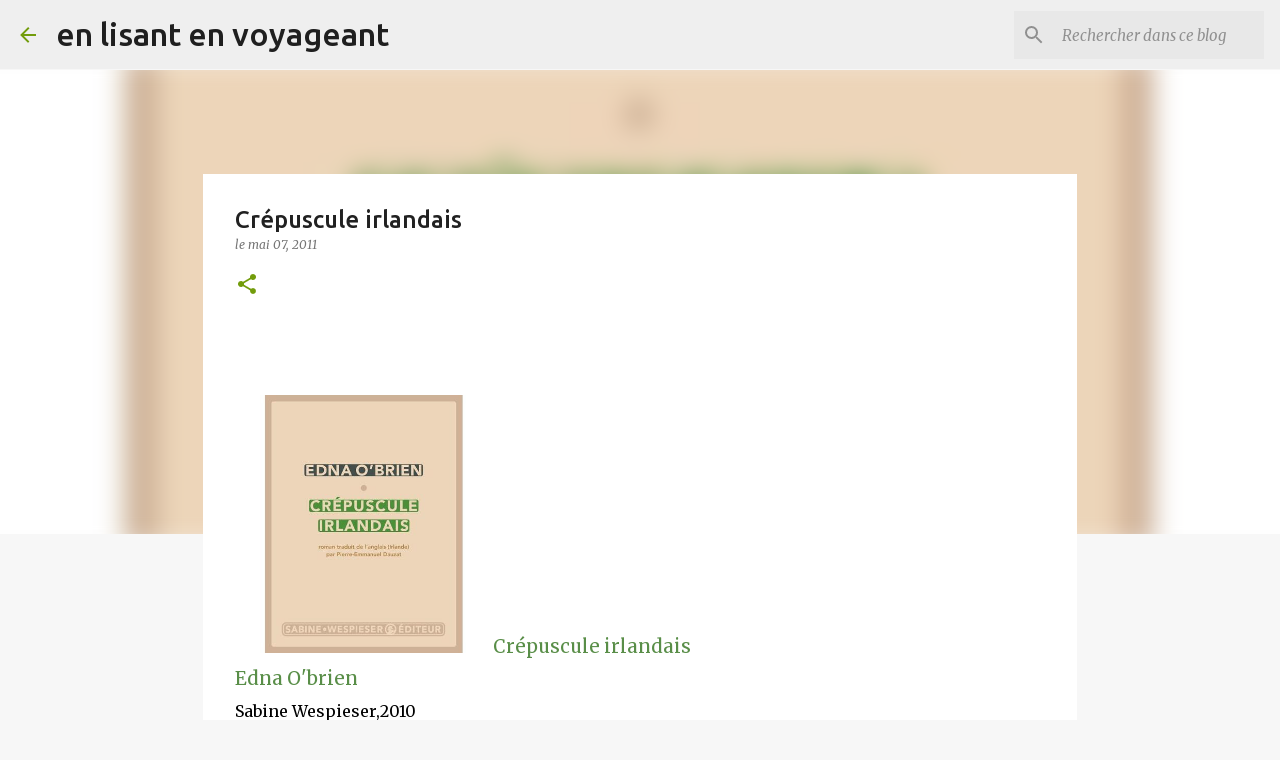

--- FILE ---
content_type: text/html; charset=UTF-8
request_url: https://enlisantenvoyageant.blogspot.com/2011/05/crepuscule-irlandais.html
body_size: 25873
content:
<!DOCTYPE html>
<html dir='ltr' lang='fr'>
<head>
<meta content='width=device-width, initial-scale=1' name='viewport'/>
<title>Crépuscule irlandais</title>
<meta content='text/html; charset=UTF-8' http-equiv='Content-Type'/>
<!-- Chrome, Firefox OS and Opera -->
<meta content='#f7f7f7' name='theme-color'/>
<!-- Windows Phone -->
<meta content='#f7f7f7' name='msapplication-navbutton-color'/>
<meta content='blogger' name='generator'/>
<link href='https://enlisantenvoyageant.blogspot.com/favicon.ico' rel='icon' type='image/x-icon'/>
<link href='https://enlisantenvoyageant.blogspot.com/2011/05/crepuscule-irlandais.html' rel='canonical'/>
<link rel="alternate" type="application/atom+xml" title="en lisant en voyageant - Atom" href="https://enlisantenvoyageant.blogspot.com/feeds/posts/default" />
<link rel="alternate" type="application/rss+xml" title="en lisant en voyageant - RSS" href="https://enlisantenvoyageant.blogspot.com/feeds/posts/default?alt=rss" />
<link rel="service.post" type="application/atom+xml" title="en lisant en voyageant - Atom" href="https://www.blogger.com/feeds/4218589236768376752/posts/default" />

<link rel="alternate" type="application/atom+xml" title="en lisant en voyageant - Atom" href="https://enlisantenvoyageant.blogspot.com/feeds/9156746332567829539/comments/default" />
<!--Can't find substitution for tag [blog.ieCssRetrofitLinks]-->
<link href='http://ecx.images-amazon.com/images/I/41WwbXXpwrL._SS500_.jpg' rel='image_src'/>
<meta content='https://enlisantenvoyageant.blogspot.com/2011/05/crepuscule-irlandais.html' property='og:url'/>
<meta content='Crépuscule irlandais' property='og:title'/>
<meta content='                                  Crépuscule irlandais             Edna O&#39;brien             Sabine Wespieser,2010                           ...' property='og:description'/>
<meta content='https://lh3.googleusercontent.com/blogger_img_proxy/AEn0k_ttTjAT-Lq68Ti9hcCRxwCf44VONIxRCIteRYIK4wiCe7doswZR-lqYCjdqNJnDWhdycgZx4mdFdTcrsH4keC3wDTl-ET2aOrxHzBMKPr3vs0UIBLlzMzUh6EQ3JXm35mU=w1200-h630-p-k-no-nu' property='og:image'/>
<style type='text/css'>@font-face{font-family:'Merriweather';font-style:italic;font-weight:300;font-stretch:100%;font-display:swap;src:url(//fonts.gstatic.com/s/merriweather/v33/u-4c0qyriQwlOrhSvowK_l5-eTxCVx0ZbwLvKH2Gk9hLmp0v5yA-xXPqCzLvF-adrHOg7iDTFw.woff2)format('woff2');unicode-range:U+0460-052F,U+1C80-1C8A,U+20B4,U+2DE0-2DFF,U+A640-A69F,U+FE2E-FE2F;}@font-face{font-family:'Merriweather';font-style:italic;font-weight:300;font-stretch:100%;font-display:swap;src:url(//fonts.gstatic.com/s/merriweather/v33/u-4c0qyriQwlOrhSvowK_l5-eTxCVx0ZbwLvKH2Gk9hLmp0v5yA-xXPqCzLvF--drHOg7iDTFw.woff2)format('woff2');unicode-range:U+0301,U+0400-045F,U+0490-0491,U+04B0-04B1,U+2116;}@font-face{font-family:'Merriweather';font-style:italic;font-weight:300;font-stretch:100%;font-display:swap;src:url(//fonts.gstatic.com/s/merriweather/v33/u-4c0qyriQwlOrhSvowK_l5-eTxCVx0ZbwLvKH2Gk9hLmp0v5yA-xXPqCzLvF-SdrHOg7iDTFw.woff2)format('woff2');unicode-range:U+0102-0103,U+0110-0111,U+0128-0129,U+0168-0169,U+01A0-01A1,U+01AF-01B0,U+0300-0301,U+0303-0304,U+0308-0309,U+0323,U+0329,U+1EA0-1EF9,U+20AB;}@font-face{font-family:'Merriweather';font-style:italic;font-weight:300;font-stretch:100%;font-display:swap;src:url(//fonts.gstatic.com/s/merriweather/v33/u-4c0qyriQwlOrhSvowK_l5-eTxCVx0ZbwLvKH2Gk9hLmp0v5yA-xXPqCzLvF-WdrHOg7iDTFw.woff2)format('woff2');unicode-range:U+0100-02BA,U+02BD-02C5,U+02C7-02CC,U+02CE-02D7,U+02DD-02FF,U+0304,U+0308,U+0329,U+1D00-1DBF,U+1E00-1E9F,U+1EF2-1EFF,U+2020,U+20A0-20AB,U+20AD-20C0,U+2113,U+2C60-2C7F,U+A720-A7FF;}@font-face{font-family:'Merriweather';font-style:italic;font-weight:300;font-stretch:100%;font-display:swap;src:url(//fonts.gstatic.com/s/merriweather/v33/u-4c0qyriQwlOrhSvowK_l5-eTxCVx0ZbwLvKH2Gk9hLmp0v5yA-xXPqCzLvF-udrHOg7iA.woff2)format('woff2');unicode-range:U+0000-00FF,U+0131,U+0152-0153,U+02BB-02BC,U+02C6,U+02DA,U+02DC,U+0304,U+0308,U+0329,U+2000-206F,U+20AC,U+2122,U+2191,U+2193,U+2212,U+2215,U+FEFF,U+FFFD;}@font-face{font-family:'Merriweather';font-style:italic;font-weight:400;font-stretch:100%;font-display:swap;src:url(//fonts.gstatic.com/s/merriweather/v33/u-4c0qyriQwlOrhSvowK_l5-eTxCVx0ZbwLvKH2Gk9hLmp0v5yA-xXPqCzLvF-adrHOg7iDTFw.woff2)format('woff2');unicode-range:U+0460-052F,U+1C80-1C8A,U+20B4,U+2DE0-2DFF,U+A640-A69F,U+FE2E-FE2F;}@font-face{font-family:'Merriweather';font-style:italic;font-weight:400;font-stretch:100%;font-display:swap;src:url(//fonts.gstatic.com/s/merriweather/v33/u-4c0qyriQwlOrhSvowK_l5-eTxCVx0ZbwLvKH2Gk9hLmp0v5yA-xXPqCzLvF--drHOg7iDTFw.woff2)format('woff2');unicode-range:U+0301,U+0400-045F,U+0490-0491,U+04B0-04B1,U+2116;}@font-face{font-family:'Merriweather';font-style:italic;font-weight:400;font-stretch:100%;font-display:swap;src:url(//fonts.gstatic.com/s/merriweather/v33/u-4c0qyriQwlOrhSvowK_l5-eTxCVx0ZbwLvKH2Gk9hLmp0v5yA-xXPqCzLvF-SdrHOg7iDTFw.woff2)format('woff2');unicode-range:U+0102-0103,U+0110-0111,U+0128-0129,U+0168-0169,U+01A0-01A1,U+01AF-01B0,U+0300-0301,U+0303-0304,U+0308-0309,U+0323,U+0329,U+1EA0-1EF9,U+20AB;}@font-face{font-family:'Merriweather';font-style:italic;font-weight:400;font-stretch:100%;font-display:swap;src:url(//fonts.gstatic.com/s/merriweather/v33/u-4c0qyriQwlOrhSvowK_l5-eTxCVx0ZbwLvKH2Gk9hLmp0v5yA-xXPqCzLvF-WdrHOg7iDTFw.woff2)format('woff2');unicode-range:U+0100-02BA,U+02BD-02C5,U+02C7-02CC,U+02CE-02D7,U+02DD-02FF,U+0304,U+0308,U+0329,U+1D00-1DBF,U+1E00-1E9F,U+1EF2-1EFF,U+2020,U+20A0-20AB,U+20AD-20C0,U+2113,U+2C60-2C7F,U+A720-A7FF;}@font-face{font-family:'Merriweather';font-style:italic;font-weight:400;font-stretch:100%;font-display:swap;src:url(//fonts.gstatic.com/s/merriweather/v33/u-4c0qyriQwlOrhSvowK_l5-eTxCVx0ZbwLvKH2Gk9hLmp0v5yA-xXPqCzLvF-udrHOg7iA.woff2)format('woff2');unicode-range:U+0000-00FF,U+0131,U+0152-0153,U+02BB-02BC,U+02C6,U+02DA,U+02DC,U+0304,U+0308,U+0329,U+2000-206F,U+20AC,U+2122,U+2191,U+2193,U+2212,U+2215,U+FEFF,U+FFFD;}@font-face{font-family:'Merriweather';font-style:normal;font-weight:400;font-stretch:100%;font-display:swap;src:url(//fonts.gstatic.com/s/merriweather/v33/u-4D0qyriQwlOrhSvowK_l5UcA6zuSYEqOzpPe3HOZJ5eX1WtLaQwmYiScCmDxhtNOKl8yDr3icaGV31CPDaYKfFQn0.woff2)format('woff2');unicode-range:U+0460-052F,U+1C80-1C8A,U+20B4,U+2DE0-2DFF,U+A640-A69F,U+FE2E-FE2F;}@font-face{font-family:'Merriweather';font-style:normal;font-weight:400;font-stretch:100%;font-display:swap;src:url(//fonts.gstatic.com/s/merriweather/v33/u-4D0qyriQwlOrhSvowK_l5UcA6zuSYEqOzpPe3HOZJ5eX1WtLaQwmYiScCmDxhtNOKl8yDr3icaEF31CPDaYKfFQn0.woff2)format('woff2');unicode-range:U+0301,U+0400-045F,U+0490-0491,U+04B0-04B1,U+2116;}@font-face{font-family:'Merriweather';font-style:normal;font-weight:400;font-stretch:100%;font-display:swap;src:url(//fonts.gstatic.com/s/merriweather/v33/u-4D0qyriQwlOrhSvowK_l5UcA6zuSYEqOzpPe3HOZJ5eX1WtLaQwmYiScCmDxhtNOKl8yDr3icaG131CPDaYKfFQn0.woff2)format('woff2');unicode-range:U+0102-0103,U+0110-0111,U+0128-0129,U+0168-0169,U+01A0-01A1,U+01AF-01B0,U+0300-0301,U+0303-0304,U+0308-0309,U+0323,U+0329,U+1EA0-1EF9,U+20AB;}@font-face{font-family:'Merriweather';font-style:normal;font-weight:400;font-stretch:100%;font-display:swap;src:url(//fonts.gstatic.com/s/merriweather/v33/u-4D0qyriQwlOrhSvowK_l5UcA6zuSYEqOzpPe3HOZJ5eX1WtLaQwmYiScCmDxhtNOKl8yDr3icaGl31CPDaYKfFQn0.woff2)format('woff2');unicode-range:U+0100-02BA,U+02BD-02C5,U+02C7-02CC,U+02CE-02D7,U+02DD-02FF,U+0304,U+0308,U+0329,U+1D00-1DBF,U+1E00-1E9F,U+1EF2-1EFF,U+2020,U+20A0-20AB,U+20AD-20C0,U+2113,U+2C60-2C7F,U+A720-A7FF;}@font-face{font-family:'Merriweather';font-style:normal;font-weight:400;font-stretch:100%;font-display:swap;src:url(//fonts.gstatic.com/s/merriweather/v33/u-4D0qyriQwlOrhSvowK_l5UcA6zuSYEqOzpPe3HOZJ5eX1WtLaQwmYiScCmDxhtNOKl8yDr3icaFF31CPDaYKfF.woff2)format('woff2');unicode-range:U+0000-00FF,U+0131,U+0152-0153,U+02BB-02BC,U+02C6,U+02DA,U+02DC,U+0304,U+0308,U+0329,U+2000-206F,U+20AC,U+2122,U+2191,U+2193,U+2212,U+2215,U+FEFF,U+FFFD;}@font-face{font-family:'Ubuntu';font-style:normal;font-weight:400;font-display:swap;src:url(//fonts.gstatic.com/s/ubuntu/v21/4iCs6KVjbNBYlgoKcg72nU6AF7xm.woff2)format('woff2');unicode-range:U+0460-052F,U+1C80-1C8A,U+20B4,U+2DE0-2DFF,U+A640-A69F,U+FE2E-FE2F;}@font-face{font-family:'Ubuntu';font-style:normal;font-weight:400;font-display:swap;src:url(//fonts.gstatic.com/s/ubuntu/v21/4iCs6KVjbNBYlgoKew72nU6AF7xm.woff2)format('woff2');unicode-range:U+0301,U+0400-045F,U+0490-0491,U+04B0-04B1,U+2116;}@font-face{font-family:'Ubuntu';font-style:normal;font-weight:400;font-display:swap;src:url(//fonts.gstatic.com/s/ubuntu/v21/4iCs6KVjbNBYlgoKcw72nU6AF7xm.woff2)format('woff2');unicode-range:U+1F00-1FFF;}@font-face{font-family:'Ubuntu';font-style:normal;font-weight:400;font-display:swap;src:url(//fonts.gstatic.com/s/ubuntu/v21/4iCs6KVjbNBYlgoKfA72nU6AF7xm.woff2)format('woff2');unicode-range:U+0370-0377,U+037A-037F,U+0384-038A,U+038C,U+038E-03A1,U+03A3-03FF;}@font-face{font-family:'Ubuntu';font-style:normal;font-weight:400;font-display:swap;src:url(//fonts.gstatic.com/s/ubuntu/v21/4iCs6KVjbNBYlgoKcQ72nU6AF7xm.woff2)format('woff2');unicode-range:U+0100-02BA,U+02BD-02C5,U+02C7-02CC,U+02CE-02D7,U+02DD-02FF,U+0304,U+0308,U+0329,U+1D00-1DBF,U+1E00-1E9F,U+1EF2-1EFF,U+2020,U+20A0-20AB,U+20AD-20C0,U+2113,U+2C60-2C7F,U+A720-A7FF;}@font-face{font-family:'Ubuntu';font-style:normal;font-weight:400;font-display:swap;src:url(//fonts.gstatic.com/s/ubuntu/v21/4iCs6KVjbNBYlgoKfw72nU6AFw.woff2)format('woff2');unicode-range:U+0000-00FF,U+0131,U+0152-0153,U+02BB-02BC,U+02C6,U+02DA,U+02DC,U+0304,U+0308,U+0329,U+2000-206F,U+20AC,U+2122,U+2191,U+2193,U+2212,U+2215,U+FEFF,U+FFFD;}@font-face{font-family:'Ubuntu';font-style:normal;font-weight:500;font-display:swap;src:url(//fonts.gstatic.com/s/ubuntu/v21/4iCv6KVjbNBYlgoCjC3jvWyNPYZvg7UI.woff2)format('woff2');unicode-range:U+0460-052F,U+1C80-1C8A,U+20B4,U+2DE0-2DFF,U+A640-A69F,U+FE2E-FE2F;}@font-face{font-family:'Ubuntu';font-style:normal;font-weight:500;font-display:swap;src:url(//fonts.gstatic.com/s/ubuntu/v21/4iCv6KVjbNBYlgoCjC3jtGyNPYZvg7UI.woff2)format('woff2');unicode-range:U+0301,U+0400-045F,U+0490-0491,U+04B0-04B1,U+2116;}@font-face{font-family:'Ubuntu';font-style:normal;font-weight:500;font-display:swap;src:url(//fonts.gstatic.com/s/ubuntu/v21/4iCv6KVjbNBYlgoCjC3jvGyNPYZvg7UI.woff2)format('woff2');unicode-range:U+1F00-1FFF;}@font-face{font-family:'Ubuntu';font-style:normal;font-weight:500;font-display:swap;src:url(//fonts.gstatic.com/s/ubuntu/v21/4iCv6KVjbNBYlgoCjC3js2yNPYZvg7UI.woff2)format('woff2');unicode-range:U+0370-0377,U+037A-037F,U+0384-038A,U+038C,U+038E-03A1,U+03A3-03FF;}@font-face{font-family:'Ubuntu';font-style:normal;font-weight:500;font-display:swap;src:url(//fonts.gstatic.com/s/ubuntu/v21/4iCv6KVjbNBYlgoCjC3jvmyNPYZvg7UI.woff2)format('woff2');unicode-range:U+0100-02BA,U+02BD-02C5,U+02C7-02CC,U+02CE-02D7,U+02DD-02FF,U+0304,U+0308,U+0329,U+1D00-1DBF,U+1E00-1E9F,U+1EF2-1EFF,U+2020,U+20A0-20AB,U+20AD-20C0,U+2113,U+2C60-2C7F,U+A720-A7FF;}@font-face{font-family:'Ubuntu';font-style:normal;font-weight:500;font-display:swap;src:url(//fonts.gstatic.com/s/ubuntu/v21/4iCv6KVjbNBYlgoCjC3jsGyNPYZvgw.woff2)format('woff2');unicode-range:U+0000-00FF,U+0131,U+0152-0153,U+02BB-02BC,U+02C6,U+02DA,U+02DC,U+0304,U+0308,U+0329,U+2000-206F,U+20AC,U+2122,U+2191,U+2193,U+2212,U+2215,U+FEFF,U+FFFD;}@font-face{font-family:'Ubuntu';font-style:normal;font-weight:700;font-display:swap;src:url(//fonts.gstatic.com/s/ubuntu/v21/4iCv6KVjbNBYlgoCxCvjvWyNPYZvg7UI.woff2)format('woff2');unicode-range:U+0460-052F,U+1C80-1C8A,U+20B4,U+2DE0-2DFF,U+A640-A69F,U+FE2E-FE2F;}@font-face{font-family:'Ubuntu';font-style:normal;font-weight:700;font-display:swap;src:url(//fonts.gstatic.com/s/ubuntu/v21/4iCv6KVjbNBYlgoCxCvjtGyNPYZvg7UI.woff2)format('woff2');unicode-range:U+0301,U+0400-045F,U+0490-0491,U+04B0-04B1,U+2116;}@font-face{font-family:'Ubuntu';font-style:normal;font-weight:700;font-display:swap;src:url(//fonts.gstatic.com/s/ubuntu/v21/4iCv6KVjbNBYlgoCxCvjvGyNPYZvg7UI.woff2)format('woff2');unicode-range:U+1F00-1FFF;}@font-face{font-family:'Ubuntu';font-style:normal;font-weight:700;font-display:swap;src:url(//fonts.gstatic.com/s/ubuntu/v21/4iCv6KVjbNBYlgoCxCvjs2yNPYZvg7UI.woff2)format('woff2');unicode-range:U+0370-0377,U+037A-037F,U+0384-038A,U+038C,U+038E-03A1,U+03A3-03FF;}@font-face{font-family:'Ubuntu';font-style:normal;font-weight:700;font-display:swap;src:url(//fonts.gstatic.com/s/ubuntu/v21/4iCv6KVjbNBYlgoCxCvjvmyNPYZvg7UI.woff2)format('woff2');unicode-range:U+0100-02BA,U+02BD-02C5,U+02C7-02CC,U+02CE-02D7,U+02DD-02FF,U+0304,U+0308,U+0329,U+1D00-1DBF,U+1E00-1E9F,U+1EF2-1EFF,U+2020,U+20A0-20AB,U+20AD-20C0,U+2113,U+2C60-2C7F,U+A720-A7FF;}@font-face{font-family:'Ubuntu';font-style:normal;font-weight:700;font-display:swap;src:url(//fonts.gstatic.com/s/ubuntu/v21/4iCv6KVjbNBYlgoCxCvjsGyNPYZvgw.woff2)format('woff2');unicode-range:U+0000-00FF,U+0131,U+0152-0153,U+02BB-02BC,U+02C6,U+02DA,U+02DC,U+0304,U+0308,U+0329,U+2000-206F,U+20AC,U+2122,U+2191,U+2193,U+2212,U+2215,U+FEFF,U+FFFD;}</style>
<style id='page-skin-1' type='text/css'><!--
/*! normalize.css v8.0.0 | MIT License | github.com/necolas/normalize.css */html{line-height:1.15;-webkit-text-size-adjust:100%}body{margin:0}h1{font-size:2em;margin:.67em 0}hr{box-sizing:content-box;height:0;overflow:visible}pre{font-family:monospace,monospace;font-size:1em}a{background-color:transparent}abbr[title]{border-bottom:none;text-decoration:underline;text-decoration:underline dotted}b,strong{font-weight:bolder}code,kbd,samp{font-family:monospace,monospace;font-size:1em}small{font-size:80%}sub,sup{font-size:75%;line-height:0;position:relative;vertical-align:baseline}sub{bottom:-0.25em}sup{top:-0.5em}img{border-style:none}button,input,optgroup,select,textarea{font-family:inherit;font-size:100%;line-height:1.15;margin:0}button,input{overflow:visible}button,select{text-transform:none}button,[type="button"],[type="reset"],[type="submit"]{-webkit-appearance:button}button::-moz-focus-inner,[type="button"]::-moz-focus-inner,[type="reset"]::-moz-focus-inner,[type="submit"]::-moz-focus-inner{border-style:none;padding:0}button:-moz-focusring,[type="button"]:-moz-focusring,[type="reset"]:-moz-focusring,[type="submit"]:-moz-focusring{outline:1px dotted ButtonText}fieldset{padding:.35em .75em .625em}legend{box-sizing:border-box;color:inherit;display:table;max-width:100%;padding:0;white-space:normal}progress{vertical-align:baseline}textarea{overflow:auto}[type="checkbox"],[type="radio"]{box-sizing:border-box;padding:0}[type="number"]::-webkit-inner-spin-button,[type="number"]::-webkit-outer-spin-button{height:auto}[type="search"]{-webkit-appearance:textfield;outline-offset:-2px}[type="search"]::-webkit-search-decoration{-webkit-appearance:none}::-webkit-file-upload-button{-webkit-appearance:button;font:inherit}details{display:block}summary{display:list-item}template{display:none}[hidden]{display:none}
/*!************************************************
* Blogger Template Style
* Name: Emporio
**************************************************/
body{
word-wrap:break-word;
overflow-wrap:break-word;
word-break:break-word
}
.hidden{
display:none
}
.invisible{
visibility:hidden
}
.container:after,.float-container:after{
clear:both;
content:"";
display:table
}
.clearboth{
clear:both
}
#comments .comment .comment-actions,.subscribe-popup .FollowByEmail .follow-by-email-submit{
background:transparent;
border:0;
box-shadow:none;
color:#729c0b;
cursor:pointer;
font-size:14px;
font-weight:700;
outline:none;
text-decoration:none;
text-transform:uppercase;
width:auto
}
.dim-overlay{
height:100vh;
left:0;
position:fixed;
top:0;
width:100%
}
#sharing-dim-overlay{
background-color:transparent
}
input::-ms-clear{
display:none
}
.blogger-logo,.svg-icon-24.blogger-logo{
fill:#ff9800;
opacity:1
}
.skip-navigation{
background-color:#fff;
box-sizing:border-box;
color:#000;
display:block;
height:0;
left:0;
line-height:50px;
overflow:hidden;
padding-top:0;
position:fixed;
text-align:center;
top:0;
-webkit-transition:box-shadow .3s,height .3s,padding-top .3s;
transition:box-shadow .3s,height .3s,padding-top .3s;
width:100%;
z-index:900
}
.skip-navigation:focus{
box-shadow:0 4px 5px 0 rgba(0,0,0,.14),0 1px 10px 0 rgba(0,0,0,.12),0 2px 4px -1px rgba(0,0,0,.2);
height:50px
}
#main{
outline:none
}
.main-heading{
clip:rect(1px,1px,1px,1px);
border:0;
height:1px;
overflow:hidden;
padding:0;
position:absolute;
width:1px
}
.Attribution{
margin-top:1em;
text-align:center
}
.Attribution .blogger img,.Attribution .blogger svg{
vertical-align:bottom
}
.Attribution .blogger img{
margin-right:.5em
}
.Attribution div{
line-height:24px;
margin-top:.5em
}
.Attribution .copyright,.Attribution .image-attribution{
font-size:.7em;
margin-top:1.5em
}
.bg-photo{
background-attachment:scroll!important
}
body .CSS_LIGHTBOX{
z-index:900
}
.extendable .show-less,.extendable .show-more{
border-color:#729c0b;
color:#729c0b;
margin-top:8px
}
.extendable .show-less.hidden,.extendable .show-more.hidden,.inline-ad{
display:none
}
.inline-ad{
max-width:100%;
overflow:hidden
}
.adsbygoogle{
display:block
}
#cookieChoiceInfo{
bottom:0;
top:auto
}
iframe.b-hbp-video{
border:0
}
.post-body iframe{
max-width:100%
}
.post-body a[imageanchor="1"]{
display:inline-block
}
.byline{
margin-right:1em
}
.byline:last-child{
margin-right:0
}
.link-copied-dialog{
max-width:520px;
outline:0
}
.link-copied-dialog .modal-dialog-buttons{
margin-top:8px
}
.link-copied-dialog .goog-buttonset-default{
background:transparent;
border:0
}
.link-copied-dialog .goog-buttonset-default:focus{
outline:0
}
.paging-control-container{
margin-bottom:16px
}
.paging-control-container .paging-control{
display:inline-block
}
.paging-control-container .comment-range-text:after,.paging-control-container .paging-control{
color:#729c0b
}
.paging-control-container .comment-range-text,.paging-control-container .paging-control{
margin-right:8px
}
.paging-control-container .comment-range-text:after,.paging-control-container .paging-control:after{
padding-left:8px;
content:"\b7";
cursor:default;
pointer-events:none
}
.paging-control-container .comment-range-text:last-child:after,.paging-control-container .paging-control:last-child:after{
content:none
}
.byline.reactions iframe{
height:20px
}
.b-notification{
background-color:#fff;
border-bottom:1px solid #000;
box-sizing:border-box;
color:#000;
padding:16px 32px;
text-align:center
}
.b-notification.visible{
-webkit-transition:margin-top .3s cubic-bezier(.4,0,.2,1);
transition:margin-top .3s cubic-bezier(.4,0,.2,1)
}
.b-notification.invisible{
position:absolute
}
.b-notification-close{
position:absolute;
right:8px;
top:8px
}
.no-posts-message{
line-height:40px;
text-align:center
}
@media screen and (max-width:745px){
body.item-view .post-body a[imageanchor="1"][style*="float: left;"],body.item-view .post-body a[imageanchor="1"][style*="float: right;"]{
clear:none!important;
float:none!important
}
body.item-view .post-body a[imageanchor="1"] img{
display:block;
height:auto;
margin:0 auto
}
body.item-view .post-body>.separator:first-child>a[imageanchor="1"]:first-child{
margin-top:20px
}
.post-body a[imageanchor]{
display:block
}
body.item-view .post-body a[imageanchor="1"]{
margin-left:0!important;
margin-right:0!important
}
body.item-view .post-body a[imageanchor="1"]+a[imageanchor="1"]{
margin-top:16px
}
}
.item-control{
display:none
}
#comments{
border-top:1px dashed rgba(0,0,0,.54);
margin-top:20px;
padding:20px
}
#comments .comment-thread ol{
padding-left:0;
margin:0;
padding-left:0
}
#comments .comment .comment-replybox-single,#comments .comment-thread .comment-replies{
margin-left:60px
}
#comments .comment-thread .thread-count{
display:none
}
#comments .comment{
list-style-type:none;
padding:0 0 30px;
position:relative
}
#comments .comment .comment{
padding-bottom:8px
}
.comment .avatar-image-container{
position:absolute
}
.comment .avatar-image-container img{
border-radius:50%
}
.avatar-image-container svg,.comment .avatar-image-container .avatar-icon{
fill:#729c0b;
border:1px solid #729c0b;
border-radius:50%;
box-sizing:border-box;
height:35px;
margin:0;
padding:7px;
width:35px
}
.comment .comment-block{
margin-left:60px;
margin-top:10px;
padding-bottom:0
}
#comments .comment-author-header-wrapper{
margin-left:40px
}
#comments .comment .thread-expanded .comment-block{
padding-bottom:20px
}
#comments .comment .comment-header .user,#comments .comment .comment-header .user a{
color:#212121;
font-style:normal;
font-weight:700
}
#comments .comment .comment-actions{
bottom:0;
margin-bottom:15px;
position:absolute
}
#comments .comment .comment-actions>*{
margin-right:8px
}
#comments .comment .comment-header .datetime{
margin-left:8px;
bottom:0;
display:inline-block;
font-size:13px;
font-style:italic
}
#comments .comment .comment-footer .comment-timestamp a,#comments .comment .comment-header .datetime,#comments .comment .comment-header .datetime a{
color:rgba(33,33,33,.54)
}
#comments .comment .comment-content,.comment .comment-body{
margin-top:12px;
word-break:break-word
}
.comment-body{
margin-bottom:12px
}
#comments.embed[data-num-comments="0"]{
border:0;
margin-top:0;
padding-top:0
}
#comment-editor-src,#comments.embed[data-num-comments="0"] #comment-post-message,#comments.embed[data-num-comments="0"] div.comment-form>p,#comments.embed[data-num-comments="0"] p.comment-footer{
display:none
}
.comments .comments-content .loadmore.loaded{
max-height:0;
opacity:0;
overflow:hidden
}
.extendable .remaining-items{
height:0;
overflow:hidden;
-webkit-transition:height .3s cubic-bezier(.4,0,.2,1);
transition:height .3s cubic-bezier(.4,0,.2,1)
}
.extendable .remaining-items.expanded{
height:auto
}
.svg-icon-24,.svg-icon-24-button{
cursor:pointer;
height:24px;
min-width:24px;
width:24px
}
.touch-icon{
margin:-12px;
padding:12px
}
.touch-icon:active,.touch-icon:focus{
background-color:hsla(0,0%,60%,.4);
border-radius:50%
}
svg:not(:root).touch-icon{
overflow:visible
}
html[dir=rtl] .rtl-reversible-icon{
-webkit-transform:scaleX(-1);
transform:scaleX(-1)
}
.svg-icon-24-button,.touch-icon-button{
background:transparent;
border:0;
margin:0;
outline:none;
padding:0
}
.touch-icon-button .touch-icon:active,.touch-icon-button .touch-icon:focus{
background-color:transparent
}
.touch-icon-button:active .touch-icon,.touch-icon-button:focus .touch-icon{
background-color:hsla(0,0%,60%,.4);
border-radius:50%
}
.Profile .default-avatar-wrapper .avatar-icon{
fill:#729c0b;
border:1px solid #729c0b;
border-radius:50%;
box-sizing:border-box;
margin:0
}
.Profile .individual .default-avatar-wrapper .avatar-icon{
padding:25px
}
.Profile .individual .avatar-icon,.Profile .individual .profile-img{
height:90px;
width:90px
}
.Profile .team .default-avatar-wrapper .avatar-icon{
padding:8px
}
.Profile .team .avatar-icon,.Profile .team .default-avatar-wrapper,.Profile .team .profile-img{
height:40px;
width:40px
}
.snippet-container{
margin:0;
overflow:hidden;
position:relative
}
.snippet-fade{
right:0;
bottom:0;
box-sizing:border-box;
position:absolute;
width:96px
}
.snippet-fade:after{
content:"\2026";
float:right
}
.centered-top-container.sticky{
left:0;
position:fixed;
right:0;
top:0;
-webkit-transition-duration:.2s;
transition-duration:.2s;
-webkit-transition-property:opacity,-webkit-transform;
transition-property:opacity,-webkit-transform;
transition-property:transform,opacity;
transition-property:transform,opacity,-webkit-transform;
-webkit-transition-timing-function:cubic-bezier(.4,0,.2,1);
transition-timing-function:cubic-bezier(.4,0,.2,1);
width:auto;
z-index:8
}
.centered-top-placeholder{
display:none
}
.collapsed-header .centered-top-placeholder{
display:block
}
.centered-top-container .Header .replaced h1,.centered-top-placeholder .Header .replaced h1{
display:none
}
.centered-top-container.sticky .Header .replaced h1{
display:block
}
.centered-top-container.sticky .Header .header-widget{
background:none
}
.centered-top-container.sticky .Header .header-image-wrapper{
display:none
}
.centered-top-container img,.centered-top-placeholder img{
max-width:100%
}
.collapsible{
-webkit-transition:height .3s cubic-bezier(.4,0,.2,1);
transition:height .3s cubic-bezier(.4,0,.2,1)
}
.collapsible,.collapsible>summary{
display:block;
overflow:hidden
}
.collapsible>:not(summary){
display:none
}
.collapsible[open]>:not(summary){
display:block
}
.collapsible:focus,.collapsible>summary:focus{
outline:none
}
.collapsible>summary{
cursor:pointer;
display:block;
padding:0
}
.collapsible:focus>summary,.collapsible>summary:focus{
background-color:transparent
}
.collapsible>summary::-webkit-details-marker{
display:none
}
.collapsible-title{
-webkit-box-align:center;
align-items:center;
display:-webkit-box;
display:flex
}
.collapsible-title .title{
-webkit-box-flex:1;
-webkit-box-ordinal-group:1;
flex:1 1 auto;
order:0;
overflow:hidden;
text-overflow:ellipsis;
white-space:nowrap
}
.collapsible-title .chevron-down,.collapsible[open] .collapsible-title .chevron-up{
display:block
}
.collapsible-title .chevron-up,.collapsible[open] .collapsible-title .chevron-down{
display:none
}
.flat-button{
border-radius:2px;
font-weight:700;
margin:-8px;
padding:8px;
text-transform:uppercase
}
.flat-button,.flat-icon-button{
cursor:pointer;
display:inline-block
}
.flat-icon-button{
background:transparent;
border:0;
box-sizing:content-box;
line-height:0;
margin:-12px;
outline:none;
padding:12px
}
.flat-icon-button,.flat-icon-button .splash-wrapper{
border-radius:50%
}
.flat-icon-button .splash.animate{
-webkit-animation-duration:.3s;
animation-duration:.3s
}
body#layout .bg-photo,body#layout .bg-photo-overlay{
display:none
}
body#layout .centered{
max-width:954px
}
body#layout .navigation{
display:none
}
body#layout .sidebar-container{
display:inline-block;
width:40%
}
body#layout .hamburger-menu,body#layout .search{
display:none
}
.overflowable-container{
max-height:44px;
overflow:hidden;
position:relative
}
.overflow-button{
cursor:pointer
}
#overflowable-dim-overlay{
background:transparent
}
.overflow-popup{
background-color:#ffffff;
box-shadow:0 2px 2px 0 rgba(0,0,0,.14),0 3px 1px -2px rgba(0,0,0,.2),0 1px 5px 0 rgba(0,0,0,.12);
left:0;
max-width:calc(100% - 32px);
position:absolute;
top:0;
visibility:hidden;
z-index:101
}
.overflow-popup ul{
list-style:none
}
.overflow-popup .tabs li,.overflow-popup li{
display:block;
height:auto
}
.overflow-popup .tabs li{
padding-left:0;
padding-right:0
}
.overflow-button.hidden,.overflow-popup .tabs li.hidden,.overflow-popup li.hidden,.widget.Sharing .sharing-button{
display:none
}
.widget.Sharing .sharing-buttons li{
padding:0
}
.widget.Sharing .sharing-buttons li span{
display:none
}
.post-share-buttons{
position:relative
}
.sharing-open.touch-icon-button:active .touch-icon,.sharing-open.touch-icon-button:focus .touch-icon{
background-color:transparent
}
.share-buttons{
background-color:#ffffff;
border-radius:2px;
box-shadow:0 2px 2px 0 rgba(0,0,0,.14),0 3px 1px -2px rgba(0,0,0,.2),0 1px 5px 0 rgba(0,0,0,.12);
color:#000000;
list-style:none;
margin:0;
min-width:200px;
padding:8px 0;
position:absolute;
top:-11px;
z-index:101
}
.share-buttons.hidden{
display:none
}
.sharing-button{
background:transparent;
border:0;
cursor:pointer;
margin:0;
outline:none;
padding:0
}
.share-buttons li{
height:48px;
margin:0
}
.share-buttons li:last-child{
margin-bottom:0
}
.share-buttons li .sharing-platform-button{
box-sizing:border-box;
cursor:pointer;
display:block;
height:100%;
margin-bottom:0;
padding:0 16px;
position:relative;
width:100%
}
.share-buttons li .sharing-platform-button:focus,.share-buttons li .sharing-platform-button:hover{
background-color:hsla(0,0%,50%,.1);
outline:none
}
.share-buttons li svg[class*=" sharing-"],.share-buttons li svg[class^=sharing-]{
position:absolute;
top:10px
}
.share-buttons li span.sharing-platform-button{
position:relative;
top:0
}
.share-buttons li .platform-sharing-text{
margin-left:56px;
display:block;
font-size:16px;
line-height:48px;
white-space:nowrap
}
.sidebar-container{
-webkit-overflow-scrolling:touch;
background-color:#f7f7f7;
max-width:280px;
overflow-y:auto;
-webkit-transition-duration:.3s;
transition-duration:.3s;
-webkit-transition-property:-webkit-transform;
transition-property:-webkit-transform;
transition-property:transform;
transition-property:transform,-webkit-transform;
-webkit-transition-timing-function:cubic-bezier(0,0,.2,1);
transition-timing-function:cubic-bezier(0,0,.2,1);
width:280px;
z-index:101
}
.sidebar-container .navigation{
line-height:0;
padding:16px
}
.sidebar-container .sidebar-back{
cursor:pointer
}
.sidebar-container .widget{
background:none;
margin:0 16px;
padding:16px 0
}
.sidebar-container .widget .title{
color:#000000;
margin:0
}
.sidebar-container .widget ul{
list-style:none;
margin:0;
padding:0
}
.sidebar-container .widget ul ul{
margin-left:1em
}
.sidebar-container .widget li{
font-size:16px;
line-height:normal
}
.sidebar-container .widget+.widget{
border-top:1px solid rgba(0, 0, 0, 0.12)
}
.BlogArchive li{
margin:16px 0
}
.BlogArchive li:last-child{
margin-bottom:0
}
.Label li a{
display:inline-block
}
.BlogArchive .post-count,.Label .label-count{
margin-left:.25em;
float:right
}
.BlogArchive .post-count:before,.Label .label-count:before{
content:"("
}
.BlogArchive .post-count:after,.Label .label-count:after{
content:")"
}
.widget.Translate .skiptranslate>div{
display:block!important
}
.widget.Profile .profile-link{
display:-webkit-box;
display:flex
}
.widget.Profile .team-member .default-avatar-wrapper,.widget.Profile .team-member .profile-img{
-webkit-box-flex:0;
margin-right:1em;
flex:0 0 auto
}
.widget.Profile .individual .profile-link{
-webkit-box-orient:vertical;
-webkit-box-direction:normal;
flex-direction:column
}
.widget.Profile .team .profile-link .profile-name{
-webkit-box-flex:1;
align-self:center;
display:block;
flex:1 1 auto
}
.dim-overlay{
background-color:rgba(0,0,0,.54)
}
body.sidebar-visible{
overflow-y:hidden
}
@media screen and (max-width:680px){
.sidebar-container{
bottom:0;
left:auto;
position:fixed;
right:0;
top:0
}
.sidebar-container.sidebar-invisible{
-webkit-transform:translateX(100%);
transform:translateX(100%);
-webkit-transition-timing-function:cubic-bezier(.4,0,.6,1);
transition-timing-function:cubic-bezier(.4,0,.6,1)
}
}
.dialog{
background:#ffffff;
box-shadow:0 2px 2px 0 rgba(0,0,0,.14),0 3px 1px -2px rgba(0,0,0,.2),0 1px 5px 0 rgba(0,0,0,.12);
box-sizing:border-box;
color:#000000;
padding:30px;
position:fixed;
text-align:center;
width:calc(100% - 24px);
z-index:101
}
.dialog input[type=email],.dialog input[type=text]{
background-color:transparent;
border:0;
border-bottom:1px solid rgba(0,0,0,.12);
color:#000000;
display:block;
font-family:Ubuntu, sans-serif;
font-size:16px;
line-height:24px;
margin:auto;
outline:none;
padding-bottom:7px;
text-align:center;
width:100%
}
.dialog input[type=email]::-webkit-input-placeholder,.dialog input[type=text]::-webkit-input-placeholder{
color:rgba(0,0,0,.5)
}
.dialog input[type=email]::-moz-placeholder,.dialog input[type=text]::-moz-placeholder{
color:rgba(0,0,0,.5)
}
.dialog input[type=email]:-ms-input-placeholder,.dialog input[type=text]:-ms-input-placeholder{
color:rgba(0,0,0,.5)
}
.dialog input[type=email]::-ms-input-placeholder,.dialog input[type=text]::-ms-input-placeholder{
color:rgba(0,0,0,.5)
}
.dialog input[type=email]::placeholder,.dialog input[type=text]::placeholder{
color:rgba(0,0,0,.5)
}
.dialog input[type=email]:focus,.dialog input[type=text]:focus{
border-bottom:2px solid #729c0b;
padding-bottom:6px
}
.dialog input.no-cursor{
color:transparent;
text-shadow:0 0 0 #000000
}
.dialog input.no-cursor:focus{
outline:none
}
.dialog input[type=submit]{
font-family:Ubuntu, sans-serif
}
.dialog .goog-buttonset-default{
color:#729c0b
}
.loading-spinner-large{
-webkit-animation:mspin-rotate 1568.63ms linear infinite;
animation:mspin-rotate 1568.63ms linear infinite;
height:48px;
overflow:hidden;
position:absolute;
width:48px;
z-index:200
}
.loading-spinner-large>div{
-webkit-animation:mspin-revrot 5332ms steps(4) infinite;
animation:mspin-revrot 5332ms steps(4) infinite
}
.loading-spinner-large>div>div{
-webkit-animation:mspin-singlecolor-large-film 1333ms steps(81) infinite;
animation:mspin-singlecolor-large-film 1333ms steps(81) infinite;
background-size:100%;
height:48px;
width:3888px
}
.mspin-black-large>div>div,.mspin-grey_54-large>div>div{
background-image:url(https://www.blogblog.com/indie/mspin_black_large.svg)
}
.mspin-white-large>div>div{
background-image:url(https://www.blogblog.com/indie/mspin_white_large.svg)
}
.mspin-grey_54-large{
opacity:.54
}
@-webkit-keyframes mspin-singlecolor-large-film{
0%{
-webkit-transform:translateX(0);
transform:translateX(0)
}
to{
-webkit-transform:translateX(-3888px);
transform:translateX(-3888px)
}
}
@keyframes mspin-singlecolor-large-film{
0%{
-webkit-transform:translateX(0);
transform:translateX(0)
}
to{
-webkit-transform:translateX(-3888px);
transform:translateX(-3888px)
}
}
@-webkit-keyframes mspin-rotate{
0%{
-webkit-transform:rotate(0deg);
transform:rotate(0deg)
}
to{
-webkit-transform:rotate(1turn);
transform:rotate(1turn)
}
}
@keyframes mspin-rotate{
0%{
-webkit-transform:rotate(0deg);
transform:rotate(0deg)
}
to{
-webkit-transform:rotate(1turn);
transform:rotate(1turn)
}
}
@-webkit-keyframes mspin-revrot{
0%{
-webkit-transform:rotate(0deg);
transform:rotate(0deg)
}
to{
-webkit-transform:rotate(-1turn);
transform:rotate(-1turn)
}
}
@keyframes mspin-revrot{
0%{
-webkit-transform:rotate(0deg);
transform:rotate(0deg)
}
to{
-webkit-transform:rotate(-1turn);
transform:rotate(-1turn)
}
}
.subscribe-popup{
max-width:364px
}
.subscribe-popup h3{
color:#212121;
font-size:1.8em;
margin-top:0
}
.subscribe-popup .FollowByEmail h3{
display:none
}
.subscribe-popup .FollowByEmail .follow-by-email-submit{
color:#729c0b;
display:inline-block;
margin:24px auto 0;
white-space:normal;
width:auto
}
.subscribe-popup .FollowByEmail .follow-by-email-submit:disabled{
cursor:default;
opacity:.3
}
@media (max-width:800px){
.blog-name div.widget.Subscribe{
margin-bottom:16px
}
body.item-view .blog-name div.widget.Subscribe{
margin:8px auto 16px;
width:100%
}
}
.sidebar-container .svg-icon-24{
fill:#729c0b
}
.centered-top .svg-icon-24{
fill:#729c0b
}
.centered-bottom .svg-icon-24.touch-icon,.centered-bottom a .svg-icon-24,.centered-bottom button .svg-icon-24{
fill:#729c0b
}
.post-wrapper .svg-icon-24.touch-icon,.post-wrapper a .svg-icon-24,.post-wrapper button .svg-icon-24{
fill:#729c0b
}
.centered-bottom .share-buttons .svg-icon-24,.share-buttons .svg-icon-24{
fill:#729c0b
}
.svg-icon-24.hamburger-menu{
fill:#729c0b
}
body#layout .page_body{
padding:0;
position:relative;
top:0
}
body#layout .page{
display:inline-block;
left:inherit;
position:relative;
vertical-align:top;
width:540px
}
body{
background:#f7f7f7 none repeat scroll top left;
background-color:#f7f7f7;
background-size:cover;
font:400 16px Ubuntu, sans-serif;
margin:0;
min-height:100vh
}
body,h3,h3.title{
color:#000000
}
.post-wrapper .post-title,.post-wrapper .post-title a,.post-wrapper .post-title a:hover,.post-wrapper .post-title a:visited{
color:#212121
}
a{
color:#729c0b;
text-decoration:none
}
a:visited{
color:#729c0b
}
a:hover{
color:#729c0b
}
blockquote{
color:#424242;
font:400 16px Ubuntu, sans-serif;
font-size:x-large;
font-style:italic;
font-weight:300;
text-align:center
}
.dim-overlay{
z-index:100
}
.page{
-webkit-box-orient:vertical;
-webkit-box-direction:normal;
box-sizing:border-box;
display:-webkit-box;
display:flex;
flex-direction:column;
min-height:100vh;
padding-bottom:1em
}
.page>*{
-webkit-box-flex:0;
flex:0 0 auto
}
.page>#footer{
margin-top:auto
}
.bg-photo-container{
overflow:hidden
}
.bg-photo-container,.bg-photo-container .bg-photo{
height:464px;
width:100%
}
.bg-photo-container .bg-photo{
background-position:50%;
background-size:cover;
z-index:-1
}
.centered{
margin:0 auto;
position:relative;
width:1482px
}
.centered .main,.centered .main-container{
float:left
}
.centered .main{
padding-bottom:1em
}
.centered .centered-bottom:after{
clear:both;
content:"";
display:table
}
@media (min-width:1626px){
.page_body.has-vertical-ads .centered{
width:1625px
}
}
@media (min-width:1225px) and (max-width:1482px){
.centered{
width:1081px
}
}
@media (min-width:1225px) and (max-width:1625px){
.page_body.has-vertical-ads .centered{
width:1224px
}
}
@media (max-width:1224px){
.centered{
width:680px
}
}
@media (max-width:680px){
.centered{
max-width:600px;
width:100%
}
}
.feed-view .post-wrapper.hero,.main,.main-container,.post-filter-message,.top-nav .section{
width:1187px
}
@media (min-width:1225px) and (max-width:1482px){
.feed-view .post-wrapper.hero,.main,.main-container,.post-filter-message,.top-nav .section{
width:786px
}
}
@media (min-width:1225px) and (max-width:1625px){
.feed-view .page_body.has-vertical-ads .post-wrapper.hero,.page_body.has-vertical-ads .feed-view .post-wrapper.hero,.page_body.has-vertical-ads .main,.page_body.has-vertical-ads .main-container,.page_body.has-vertical-ads .post-filter-message,.page_body.has-vertical-ads .top-nav .section{
width:786px
}
}
@media (max-width:1224px){
.feed-view .post-wrapper.hero,.main,.main-container,.post-filter-message,.top-nav .section{
width:auto
}
}
.widget .title{
font-size:18px;
line-height:28px;
margin:18px 0
}
.extendable .show-less,.extendable .show-more{
color:#729c0b;
cursor:pointer;
font:500 12px Ubuntu, sans-serif;
margin:0 -16px;
padding:16px;
text-transform:uppercase
}
.widget.Profile{
font:400 16px Ubuntu, sans-serif
}
.sidebar-container .widget.Profile{
padding:16px
}
.widget.Profile h2{
display:none
}
.widget.Profile .title{
margin:16px 32px
}
.widget.Profile .profile-img{
border-radius:50%
}
.widget.Profile .individual{
display:-webkit-box;
display:flex
}
.widget.Profile .individual .profile-info{
margin-left:16px;
align-self:center
}
.widget.Profile .profile-datablock{
margin-bottom:.75em;
margin-top:0
}
.widget.Profile .profile-link{
background-image:none!important;
font-family:inherit;
max-width:100%;
overflow:hidden
}
.widget.Profile .individual .profile-link{
display:block;
margin:0 -10px;
padding:0 10px
}
.widget.Profile .individual .profile-data a.profile-link.g-profile,.widget.Profile .team a.profile-link.g-profile .profile-name{
color:#000000;
font:500 16px Ubuntu, sans-serif;
margin-bottom:.75em
}
.widget.Profile .individual .profile-data a.profile-link.g-profile{
line-height:1.25
}
.widget.Profile .individual>a:first-child{
flex-shrink:0
}
.widget.Profile dd{
margin:0
}
.widget.Profile ul{
list-style:none;
padding:0
}
.widget.Profile ul li{
margin:10px 0 30px
}
.widget.Profile .team .extendable,.widget.Profile .team .extendable .first-items,.widget.Profile .team .extendable .remaining-items{
margin:0;
max-width:100%;
padding:0
}
.widget.Profile .team-member .profile-name-container{
-webkit-box-flex:0;
flex:0 1 auto
}
.widget.Profile .team .extendable .show-less,.widget.Profile .team .extendable .show-more{
left:56px;
position:relative
}
#comments a,.post-wrapper a{
color:#729c0b
}
div.widget.Blog .blog-posts .post-outer{
border:0
}
div.widget.Blog .post-outer{
padding-bottom:0
}
.post .thumb{
float:left;
height:20%;
width:20%
}
.no-posts-message,.status-msg-body{
margin:10px 0
}
.blog-pager{
text-align:center
}
.post-title{
margin:0
}
.post-title,.post-title a{
font:500 24px Ubuntu, sans-serif
}
.post-body{
display:block;
font:400 16px Merriweather, Georgia, serif;
line-height:32px;
margin:0
}
.post-body,.post-snippet{
color:#000000
}
.post-snippet{
font:400 14px Merriweather, Georgia, serif;
line-height:24px;
margin:8px 0;
max-height:72px
}
.post-snippet .snippet-fade{
background:-webkit-linear-gradient(left,#ffffff 0,#ffffff 20%,rgba(255, 255, 255, 0) 100%);
background:linear-gradient(to left,#ffffff 0,#ffffff 20%,rgba(255, 255, 255, 0) 100%);
bottom:0;
color:#000000;
position:absolute
}
.post-body img{
height:inherit;
max-width:100%
}
.byline,.byline.post-author a,.byline.post-timestamp a{
color:#757575;
font:italic 400 12px Merriweather, Georgia, serif
}
.byline.post-author{
text-transform:lowercase
}
.byline.post-author a{
text-transform:none
}
.item-byline .byline,.post-header .byline{
margin-right:0
}
.post-share-buttons .share-buttons{
background:#ffffff;
color:#000000;
font:400 14px Ubuntu, sans-serif
}
.tr-caption{
color:#424242;
font:400 16px Ubuntu, sans-serif;
font-size:1.1em;
font-style:italic
}
.post-filter-message{
background-color:#729c0b;
box-sizing:border-box;
color:#ffffff;
display:-webkit-box;
display:flex;
font:italic 400 18px Merriweather, Georgia, serif;
margin-bottom:16px;
margin-top:32px;
padding:12px 16px
}
.post-filter-message>div:first-child{
-webkit-box-flex:1;
flex:1 0 auto
}
.post-filter-message a{
padding-left:30px;
color:#729c0b;
color:#ffffff;
cursor:pointer;
font:500 12px Ubuntu, sans-serif;
text-transform:uppercase;
white-space:nowrap
}
.post-filter-message .search-label,.post-filter-message .search-query{
font-style:italic;
quotes:"\201c" "\201d" "\2018" "\2019"
}
.post-filter-message .search-label:before,.post-filter-message .search-query:before{
content:open-quote
}
.post-filter-message .search-label:after,.post-filter-message .search-query:after{
content:close-quote
}
#blog-pager{
margin-bottom:1em;
margin-top:2em
}
#blog-pager a{
color:#729c0b;
cursor:pointer;
font:500 12px Ubuntu, sans-serif;
text-transform:uppercase
}
.Label{
overflow-x:hidden
}
.Label ul{
list-style:none;
padding:0
}
.Label li{
display:inline-block;
max-width:100%;
overflow:hidden;
text-overflow:ellipsis;
white-space:nowrap
}
.Label .first-ten{
margin-top:16px
}
.Label .show-all{
border-color:#729c0b;
color:#729c0b;
cursor:pointer;
font-style:normal;
margin-top:8px;
text-transform:uppercase
}
.Label .show-all,.Label .show-all.hidden{
display:inline-block
}
.Label li a,.Label span.label-size,.byline.post-labels a{
background-color:rgba(114,156,11,.1);
border-radius:2px;
color:#729c0b;
cursor:pointer;
display:inline-block;
font:500 10.5px Ubuntu, sans-serif;
line-height:1.5;
margin:4px 4px 4px 0;
padding:4px 8px;
text-transform:uppercase;
vertical-align:middle
}
body.item-view .byline.post-labels a{
background-color:rgba(114,156,11,.1);
color:#729c0b
}
.FeaturedPost .item-thumbnail img{
max-width:100%
}
.sidebar-container .FeaturedPost .post-title a{
color:#729c0b;
font:500 14px Ubuntu, sans-serif
}
body.item-view .PopularPosts{
display:inline-block;
overflow-y:auto;
vertical-align:top;
width:280px
}
.PopularPosts h3.title{
font:500 16px Ubuntu, sans-serif
}
.PopularPosts .post-title{
margin:0 0 16px
}
.PopularPosts .post-title a{
color:#729c0b;
font:500 14px Ubuntu, sans-serif;
line-height:24px
}
.PopularPosts .item-thumbnail{
clear:both;
height:152px;
overflow-y:hidden;
width:100%
}
.PopularPosts .item-thumbnail img{
padding:0;
width:100%
}
.PopularPosts .popular-posts-snippet{
color:#535353;
font:italic 400 14px Merriweather, Georgia, serif;
line-height:24px;
max-height:calc(24px * 4);
overflow:hidden
}
.PopularPosts .popular-posts-snippet .snippet-fade{
color:#535353
}
.PopularPosts .post{
margin:30px 0;
position:relative
}
.PopularPosts .post+.post{
padding-top:1em
}
.popular-posts-snippet .snippet-fade{
right:0;
background:-webkit-linear-gradient(left,#f7f7f7 0,#f7f7f7 20%,rgba(247, 247, 247, 0) 100%);
background:linear-gradient(to left,#f7f7f7 0,#f7f7f7 20%,rgba(247, 247, 247, 0) 100%);
height:24px;
line-height:24px;
position:absolute;
top:calc(24px * 3);
width:96px
}
.Attribution{
color:#000000
}
.Attribution a,.Attribution a:hover,.Attribution a:visited{
color:#729c0b
}
.Attribution svg{
fill:#757575
}
.inline-ad{
margin-bottom:16px
}
.item-view .inline-ad{
display:block
}
.vertical-ad-container{
margin-left:15px;
float:left;
min-height:1px;
width:128px
}
.item-view .vertical-ad-container{
margin-top:30px
}
.inline-ad-placeholder,.vertical-ad-placeholder{
background:#ffffff;
border:1px solid #000;
opacity:.9;
text-align:center;
vertical-align:middle
}
.inline-ad-placeholder span,.vertical-ad-placeholder span{
color:#212121;
display:block;
font-weight:700;
margin-top:290px;
text-transform:uppercase
}
.vertical-ad-placeholder{
height:600px
}
.vertical-ad-placeholder span{
margin-top:290px;
padding:0 40px
}
.inline-ad-placeholder{
height:90px
}
.inline-ad-placeholder span{
margin-top:35px
}
.centered-top-container.sticky,.sticky .centered-top{
background-color:#efefef
}
.centered-top{
-webkit-box-align:start;
align-items:flex-start;
display:-webkit-box;
display:flex;
flex-wrap:wrap;
margin:0 auto;
max-width:1482px;
padding-top:40px
}
.page_body.has-vertical-ads .centered-top{
max-width:1625px
}
.centered-top .blog-name,.centered-top .hamburger-section,.centered-top .search{
margin-left:16px
}
.centered-top .return_link{
-webkit-box-flex:0;
-webkit-box-ordinal-group:1;
flex:0 0 auto;
height:24px;
order:0;
width:24px
}
.centered-top .blog-name{
-webkit-box-flex:1;
-webkit-box-ordinal-group:2;
flex:1 1 0;
order:1
}
.centered-top .search{
-webkit-box-flex:0;
-webkit-box-ordinal-group:3;
flex:0 0 auto;
order:2
}
.centered-top .hamburger-section{
-webkit-box-flex:0;
-webkit-box-ordinal-group:4;
display:none;
flex:0 0 auto;
order:3
}
.centered-top .subscribe-section-container{
-webkit-box-flex:1;
-webkit-box-ordinal-group:5;
flex:1 0 100%;
order:4
}
.centered-top .top-nav{
-webkit-box-flex:1;
-webkit-box-ordinal-group:6;
flex:1 0 100%;
margin-top:32px;
order:5
}
.sticky .centered-top{
-webkit-box-align:center;
align-items:center;
box-sizing:border-box;
flex-wrap:nowrap;
padding:0 16px
}
.sticky .centered-top .blog-name{
-webkit-box-flex:0;
flex:0 1 auto;
max-width:none;
min-width:0
}
.sticky .centered-top .subscribe-section-container{
border-left:1px solid rgba(0, 0, 0, 0.3);
-webkit-box-flex:1;
-webkit-box-ordinal-group:3;
flex:1 0 auto;
margin:0 16px;
order:2
}
.sticky .centered-top .search{
-webkit-box-flex:1;
-webkit-box-ordinal-group:4;
flex:1 0 auto;
order:3
}
.sticky .centered-top .hamburger-section{
-webkit-box-ordinal-group:5;
order:4
}
.sticky .centered-top .top-nav{
display:none
}
.search{
position:relative;
width:250px
}
.search,.search .search-expand,.search .section{
height:48px
}
.search .search-expand{
margin-left:auto;
background:transparent;
border:0;
display:none;
margin:0;
outline:none;
padding:0
}
.search .search-expand-text{
display:none
}
.search .search-expand .svg-icon-24,.search .search-submit-container .svg-icon-24{
fill:rgba(0, 0, 0, 0.38);
-webkit-transition:fill .3s cubic-bezier(.4,0,.2,1);
transition:fill .3s cubic-bezier(.4,0,.2,1)
}
.search h3{
display:none
}
.search .section{
right:0;
box-sizing:border-box;
line-height:24px;
overflow-x:hidden;
position:absolute;
top:0;
-webkit-transition-duration:.3s;
transition-duration:.3s;
-webkit-transition-property:background-color,width;
transition-property:background-color,width;
-webkit-transition-timing-function:cubic-bezier(.4,0,.2,1);
transition-timing-function:cubic-bezier(.4,0,.2,1);
width:250px;
z-index:8
}
.search .section,.search.focused .section{
background-color:rgba(0, 0, 0, 0.03)
}
.search form{
display:-webkit-box;
display:flex
}
.search form .search-submit-container{
-webkit-box-align:center;
-webkit-box-flex:0;
-webkit-box-ordinal-group:1;
align-items:center;
display:-webkit-box;
display:flex;
flex:0 0 auto;
height:48px;
order:0
}
.search form .search-input{
-webkit-box-flex:1;
-webkit-box-ordinal-group:2;
flex:1 1 auto;
order:1
}
.search form .search-input input{
box-sizing:border-box;
height:48px;
width:100%
}
.search .search-submit-container input[type=submit]{
display:none
}
.search .search-submit-container .search-icon{
margin:0;
padding:12px 8px
}
.search .search-input input{
background:none;
border:0;
color:#1f1f1f;
font:400 16px Merriweather, Georgia, serif;
outline:none;
padding:0 8px
}
.search .search-input input::-webkit-input-placeholder{
color:rgba(0, 0, 0, 0.38);
font:italic 400 15px Merriweather, Georgia, serif;
line-height:48px
}
.search .search-input input::-moz-placeholder{
color:rgba(0, 0, 0, 0.38);
font:italic 400 15px Merriweather, Georgia, serif;
line-height:48px
}
.search .search-input input:-ms-input-placeholder{
color:rgba(0, 0, 0, 0.38);
font:italic 400 15px Merriweather, Georgia, serif;
line-height:48px
}
.search .search-input input::-ms-input-placeholder{
color:rgba(0, 0, 0, 0.38);
font:italic 400 15px Merriweather, Georgia, serif;
line-height:48px
}
.search .search-input input::placeholder{
color:rgba(0, 0, 0, 0.38);
font:italic 400 15px Merriweather, Georgia, serif;
line-height:48px
}
.search .dim-overlay{
background-color:transparent
}
.centered-top .Header h1{
box-sizing:border-box;
color:#1f1f1f;
font:500 62px Ubuntu, sans-serif;
margin:0;
padding:0
}
.centered-top .Header h1 a,.centered-top .Header h1 a:hover,.centered-top .Header h1 a:visited{
color:inherit;
font-size:inherit
}
.centered-top .Header p{
color:#1f1f1f;
font:italic 300 14px Merriweather, Georgia, serif;
line-height:1.7;
margin:16px 0;
padding:0
}
.sticky .centered-top .Header h1{
color:#1f1f1f;
font-size:32px;
margin:16px 0;
overflow:hidden;
padding:0;
text-overflow:ellipsis;
white-space:nowrap
}
.sticky .centered-top .Header p{
display:none
}
.subscribe-section-container{
border-left:0;
margin:0
}
.subscribe-section-container .subscribe-button{
background:transparent;
border:0;
color:#729c0b;
cursor:pointer;
display:inline-block;
font:700 12px Ubuntu, sans-serif;
margin:0 auto;
outline:none;
padding:16px;
text-transform:uppercase;
white-space:nowrap
}
.top-nav .PageList h3{
margin-left:16px
}
.top-nav .PageList ul{
list-style:none;
margin:0;
padding:0
}
.top-nav .PageList ul li{
color:#729c0b;
cursor:pointer;
font:500 12px Ubuntu, sans-serif;
font:700 12px Ubuntu, sans-serif;
text-transform:uppercase
}
.top-nav .PageList ul li a{
background-color:#ffffff;
color:#729c0b;
display:block;
height:44px;
line-height:44px;
overflow:hidden;
padding:0 22px;
text-overflow:ellipsis;
vertical-align:middle
}
.top-nav .PageList ul li.selected a{
color:#729c0b
}
.top-nav .PageList ul li:first-child a{
padding-left:16px
}
.top-nav .PageList ul li:last-child a{
padding-right:16px
}
.top-nav .PageList .dim-overlay{
opacity:0
}
.top-nav .overflowable-contents li{
float:left;
max-width:100%
}
.top-nav .overflow-button{
-webkit-box-align:center;
-webkit-box-flex:0;
align-items:center;
display:-webkit-box;
display:flex;
flex:0 0 auto;
height:44px;
padding:0 16px;
position:relative;
-webkit-transition:opacity .3s cubic-bezier(.4,0,.2,1);
transition:opacity .3s cubic-bezier(.4,0,.2,1);
width:24px
}
.top-nav .overflow-button.hidden{
display:none
}
.top-nav .overflow-button svg{
margin-top:0
}
@media (max-width:1224px){
.search{
width:24px
}
.search .search-expand{
display:block;
position:relative;
z-index:8
}
.search .search-expand .search-expand-icon{
fill:transparent
}
.search .section{
background-color:rgba(0, 0, 0, 0);
width:32px;
z-index:7
}
.search.focused .section{
width:250px;
z-index:8
}
.search .search-submit-container .svg-icon-24{
fill:#729c0b
}
.search.focused .search-submit-container .svg-icon-24{
fill:rgba(0, 0, 0, 0.38)
}
.blog-name,.return_link,.subscribe-section-container{
opacity:1;
-webkit-transition:opacity .3s cubic-bezier(.4,0,.2,1);
transition:opacity .3s cubic-bezier(.4,0,.2,1)
}
.centered-top.search-focused .blog-name,.centered-top.search-focused .return_link,.centered-top.search-focused .subscribe-section-container{
opacity:0
}
body.search-view .centered-top.search-focused .blog-name .section,body.search-view .centered-top.search-focused .subscribe-section-container{
display:none
}
}
@media (max-width:745px){
.top-nav .section.no-items#page_list_top{
display:none
}
.centered-top{
padding-top:16px
}
.centered-top .header_container{
margin:0 auto;
max-width:600px
}
.centered-top .hamburger-section{
-webkit-box-align:center;
margin-right:24px;
align-items:center;
display:-webkit-box;
display:flex;
height:48px
}
.widget.Header h1{
font:500 36px Ubuntu, sans-serif;
padding:0
}
.top-nav .PageList{
max-width:100%;
overflow-x:auto
}
.centered-top-container.sticky .centered-top{
flex-wrap:wrap
}
.centered-top-container.sticky .blog-name{
-webkit-box-flex:1;
flex:1 1 0
}
.centered-top-container.sticky .search{
-webkit-box-flex:0;
flex:0 0 auto
}
.centered-top-container.sticky .hamburger-section,.centered-top-container.sticky .search{
margin-bottom:8px;
margin-top:8px
}
.centered-top-container.sticky .subscribe-section-container{
-webkit-box-flex:1;
-webkit-box-ordinal-group:6;
border:0;
flex:1 0 100%;
margin:-16px 0 0;
order:5
}
body.item-view .centered-top-container.sticky .subscribe-section-container{
margin-left:24px
}
.centered-top-container.sticky .subscribe-button{
margin-bottom:0;
padding:8px 16px 16px
}
.centered-top-container.sticky .widget.Header h1{
font-size:16px;
margin:0
}
}
body.sidebar-visible .page{
overflow-y:scroll
}
.sidebar-container{
margin-left:15px;
float:left
}
.sidebar-container a{
color:#729c0b;
font:400 14px Merriweather, Georgia, serif
}
.sidebar-container .sidebar-back{
float:right
}
.sidebar-container .navigation{
display:none
}
.sidebar-container .widget{
margin:auto 0;
padding:24px
}
.sidebar-container .widget .title{
font:500 16px Ubuntu, sans-serif
}
@media (min-width:681px) and (max-width:1224px){
.error-view .sidebar-container{
display:none
}
}
@media (max-width:680px){
.sidebar-container{
margin-left:0;
max-width:none;
width:100%
}
.sidebar-container .navigation{
display:block;
padding:24px
}
.sidebar-container .navigation+.sidebar.section{
clear:both
}
.sidebar-container .widget{
padding-left:32px
}
.sidebar-container .widget.Profile{
padding-left:24px
}
}
.post-wrapper{
background-color:#ffffff;
position:relative
}
.feed-view .blog-posts{
margin-right:-15px;
width:calc(100% + 15px)
}
.feed-view .post-wrapper{
border-radius:0px;
float:left;
overflow:hidden;
-webkit-transition:box-shadow .3s cubic-bezier(.4,0,.2,1);
transition:box-shadow .3s cubic-bezier(.4,0,.2,1);
width:385px
}
.feed-view .post-wrapper:hover{
box-shadow:0 4px 5px 0 rgba(0,0,0,.14),0 1px 10px 0 rgba(0,0,0,.12),0 2px 4px -1px rgba(0,0,0,.2)
}
.feed-view .post-wrapper.hero{
background-position:50%;
background-size:cover;
position:relative
}
.feed-view .post-wrapper .post,.feed-view .post-wrapper .post .snippet-thumbnail{
background-color:#ffffff;
padding:24px 16px
}
.feed-view .post-wrapper .snippet-thumbnail{
-webkit-transition:opacity .3s cubic-bezier(.4,0,.2,1);
transition:opacity .3s cubic-bezier(.4,0,.2,1)
}
.feed-view .post-wrapper.has-labels.image .snippet-thumbnail-container{
background-color:rgba(0, 0, 0, 1)
}
.feed-view .post-wrapper.has-labels:hover .snippet-thumbnail{
opacity:.7
}
.feed-view .inline-ad,.feed-view .post-wrapper{
margin-right:15px;
margin-left:0;
margin-bottom:15px;
margin-top:0
}
.feed-view .post-wrapper.hero .post-title a{
font-size:20px;
line-height:24px
}
.feed-view .post-wrapper.not-hero .post-title a{
font-size:16px;
line-height:24px
}
.feed-view .post-wrapper .post-title a{
display:block;
margin:-296px -16px;
padding:296px 16px;
position:relative;
text-overflow:ellipsis;
z-index:2
}
.feed-view .post-wrapper .byline,.feed-view .post-wrapper .comment-link{
position:relative;
z-index:3
}
.feed-view .not-hero.post-wrapper.no-image .post-title-container{
position:relative;
top:-90px
}
.feed-view .post-wrapper .post-header{
padding:5px 0
}
.feed-view .byline{
line-height:12px
}
.feed-view .hero .byline{
line-height:15.6px
}
.feed-view .hero .byline,.feed-view .hero .byline.post-author a,.feed-view .hero .byline.post-timestamp a{
font-size:14px
}
.feed-view .post-comment-link{
float:left
}
.feed-view .post-share-buttons{
float:right
}
.feed-view .header-buttons-byline{
height:24px;
margin-top:16px
}
.feed-view .header-buttons-byline .byline{
height:24px
}
.feed-view .post-header-right-buttons .post-comment-link,.feed-view .post-header-right-buttons .post-jump-link{
display:block;
float:left;
margin-left:16px
}
.feed-view .post .num_comments{
display:inline-block;
font:500 24px Ubuntu, sans-serif;
font-size:12px;
margin:-14px 6px 0;
vertical-align:middle
}
.feed-view .post-wrapper .post-jump-link{
float:right
}
.feed-view .post-wrapper .post-footer{
margin-top:15px
}
.feed-view .post-wrapper .snippet-thumbnail,.feed-view .post-wrapper .snippet-thumbnail-container{
height:184px;
overflow-y:hidden
}
.feed-view .post-wrapper .snippet-thumbnail{
background-position:50%;
background-size:cover;
display:block;
width:100%
}
.feed-view .post-wrapper.hero .snippet-thumbnail,.feed-view .post-wrapper.hero .snippet-thumbnail-container{
height:272px;
overflow-y:hidden
}
@media (min-width:681px){
.feed-view .post-title a .snippet-container{
height:48px;
max-height:48px
}
.feed-view .post-title a .snippet-fade{
background:-webkit-linear-gradient(left,#ffffff 0,#ffffff 20%,rgba(255, 255, 255, 0) 100%);
background:linear-gradient(to left,#ffffff 0,#ffffff 20%,rgba(255, 255, 255, 0) 100%);
color:transparent;
height:24px;
width:96px
}
.feed-view .hero .post-title-container .post-title a .snippet-container{
height:24px;
max-height:24px
}
.feed-view .hero .post-title a .snippet-fade{
height:24px
}
.feed-view .post-header-left-buttons{
position:relative
}
.feed-view .post-header-left-buttons:hover .touch-icon{
opacity:1
}
.feed-view .hero.post-wrapper.no-image .post-authordate,.feed-view .hero.post-wrapper.no-image .post-title-container{
position:relative;
top:-150px
}
.feed-view .hero.post-wrapper.no-image .post-title-container{
text-align:center
}
.feed-view .hero.post-wrapper.no-image .post-authordate{
-webkit-box-pack:center;
justify-content:center
}
.feed-view .labels-outer-container{
margin:0 -4px;
opacity:0;
position:absolute;
top:20px;
-webkit-transition:opacity .2s;
transition:opacity .2s;
width:calc(100% - 2 * 16px)
}
.feed-view .post-wrapper.has-labels:hover .labels-outer-container{
opacity:1
}
.feed-view .labels-container{
max-height:calc(23.75px + 2 * 4px);
overflow:hidden
}
.feed-view .labels-container .labels-more,.feed-view .labels-container .overflow-button-container{
display:inline-block;
float:right
}
.feed-view .labels-items{
padding:0 4px
}
.feed-view .labels-container a{
display:inline-block;
max-width:calc(100% - 16px);
overflow-x:hidden;
text-overflow:ellipsis;
vertical-align:top;
white-space:nowrap
}
.feed-view .labels-more{
margin-left:8px;
min-width:23.75px;
padding:0;
width:23.75px
}
.feed-view .byline.post-labels{
margin:0
}
.feed-view .byline.post-labels a,.feed-view .labels-more a{
background-color:#ffffff;
box-shadow:0 0 2px 0 rgba(0,0,0,.18);
color:#729c0b;
opacity:.9
}
.feed-view .labels-more a{
border-radius:50%;
display:inline-block;
font:500 10.5px Ubuntu, sans-serif;
height:23.75px;
line-height:23.75px;
max-width:23.75px;
padding:0;
text-align:center;
width:23.75px
}
}
@media (max-width:1224px){
.feed-view .centered{
padding-right:0
}
.feed-view .centered .main-container{
float:none
}
.feed-view .blog-posts{
margin-right:0;
width:auto
}
.feed-view .post-wrapper{
float:none
}
.feed-view .post-wrapper.hero{
width:680px
}
.feed-view .page_body .centered div.widget.FeaturedPost,.feed-view div.widget.Blog{
width:385px
}
.post-filter-message,.top-nav{
margin-top:32px
}
.widget.Header h1{
font:500 36px Ubuntu, sans-serif
}
.post-filter-message{
display:block
}
.post-filter-message a{
display:block;
margin-top:8px;
padding-left:0
}
.feed-view .not-hero .post-title-container .post-title a .snippet-container{
height:auto
}
.feed-view .vertical-ad-container{
display:none
}
.feed-view .blog-posts .inline-ad{
display:block
}
}
@media (max-width:680px){
.feed-view .centered .main{
float:none;
width:100%
}
.feed-view .centered .centered-bottom,.feed-view .centered-bottom .hero.post-wrapper,.feed-view .centered-bottom .post-wrapper{
max-width:600px;
width:auto
}
.feed-view #header{
width:auto
}
.feed-view .page_body .centered div.widget.FeaturedPost,.feed-view div.widget.Blog{
top:50px;
width:100%;
z-index:6
}
.feed-view .main>.widget .title,.feed-view .post-filter-message{
margin-left:8px;
margin-right:8px
}
.feed-view .hero.post-wrapper{
background-color:#729c0b;
border-radius:0;
height:416px
}
.feed-view .hero.post-wrapper .post{
bottom:0;
box-sizing:border-box;
margin:16px;
position:absolute;
width:calc(100% - 32px)
}
.feed-view .hero.no-image.post-wrapper .post{
box-shadow:0 0 16px rgba(0,0,0,.2);
padding-top:120px;
top:0
}
.feed-view .hero.no-image.post-wrapper .post-footer{
bottom:16px;
position:absolute;
width:calc(100% - 32px)
}
.hero.post-wrapper h3{
white-space:normal
}
.feed-view .post-wrapper h3,.feed-view .post-wrapper:hover h3{
width:auto
}
.feed-view .hero.post-wrapper{
margin:0 0 15px
}
.feed-view .inline-ad,.feed-view .post-wrapper{
margin:0 8px 16px
}
.feed-view .post-labels{
display:none
}
.feed-view .post-wrapper .snippet-thumbnail{
background-size:cover;
display:block;
height:184px;
margin:0;
max-height:184px;
width:100%
}
.feed-view .post-wrapper.hero .snippet-thumbnail,.feed-view .post-wrapper.hero .snippet-thumbnail-container{
height:416px;
max-height:416px
}
.feed-view .header-author-byline{
display:none
}
.feed-view .hero .header-author-byline{
display:block
}
}
.item-view .page_body{
padding-top:70px
}
.item-view .centered,.item-view .centered .main,.item-view .centered .main-container,.item-view .page_body.has-vertical-ads .centered,.item-view .page_body.has-vertical-ads .centered .main,.item-view .page_body.has-vertical-ads .centered .main-container{
width:100%
}
.item-view .main-container{
margin-right:15px;
max-width:890px
}
.item-view .centered-bottom{
margin-left:auto;
margin-right:auto;
max-width:1185px;
padding-right:0;
padding-top:0;
width:100%
}
.item-view .page_body.has-vertical-ads .centered-bottom{
max-width:1328px;
width:100%
}
.item-view .bg-photo{
-webkit-filter:blur(12px);
filter:blur(12px);
-webkit-transform:scale(1.05);
transform:scale(1.05)
}
.item-view .bg-photo-container+.centered .centered-bottom{
margin-top:0
}
.item-view .bg-photo-container+.centered .centered-bottom .post-wrapper{
margin-top:-368px
}
.item-view .bg-photo-container+.centered-bottom{
margin-top:0
}
.item-view .inline-ad{
margin-bottom:0;
margin-top:30px;
padding-bottom:16px
}
.item-view .post-wrapper{
border-radius:0px 0px 0 0;
float:none;
height:auto;
margin:0;
padding:32px;
width:auto
}
.item-view .post-outer{
padding:8px
}
.item-view .comments{
border-radius:0 0 0px 0px;
color:#000000;
margin:0 8px 8px
}
.item-view .post-title{
font:500 24px Ubuntu, sans-serif
}
.item-view .post-header{
display:block;
width:auto
}
.item-view .post-share-buttons{
display:block;
margin-bottom:40px;
margin-top:20px
}
.item-view .post-footer{
display:block
}
.item-view .post-footer a{
color:#729c0b;
color:#729c0b;
cursor:pointer;
font:500 12px Ubuntu, sans-serif;
text-transform:uppercase
}
.item-view .post-footer-line{
border:0
}
.item-view .sidebar-container{
margin-left:0;
box-sizing:border-box;
margin-top:15px;
max-width:280px;
padding:0;
width:280px
}
.item-view .sidebar-container .widget{
padding:15px 0
}
@media (max-width:1328px){
.item-view .centered{
width:100%
}
.item-view .centered .centered-bottom{
margin-left:auto;
margin-right:auto;
padding-right:0;
padding-top:0;
width:100%
}
.item-view .centered .main-container{
float:none;
margin:0 auto
}
.item-view div.section.main div.widget.PopularPosts{
margin:0 2.5%;
position:relative;
top:0;
width:95%
}
.item-view .bg-photo-container+.centered .main{
margin-top:0
}
.item-view div.widget.Blog{
margin:auto;
width:100%
}
.item-view .post-share-buttons{
margin-bottom:32px
}
.item-view .sidebar-container{
float:none;
margin:0;
max-height:none;
max-width:none;
padding:0 15px;
position:static;
width:100%
}
.item-view .sidebar-container .section{
margin:15px auto;
max-width:480px
}
.item-view .sidebar-container .section .widget{
position:static;
width:100%
}
.item-view .vertical-ad-container{
display:none
}
.item-view .blog-posts .inline-ad{
display:block
}
}
@media (max-width:745px){
.item-view.has-subscribe .bg-photo-container,.item-view.has-subscribe .centered-bottom{
padding-top:88px
}
.item-view .bg-photo,.item-view .bg-photo-container{
height:296px;
width:auto
}
.item-view .bg-photo-container+.centered .centered-bottom .post-wrapper{
margin-top:-240px
}
.item-view .bg-photo-container+.centered .centered-bottom,.item-view .page_body.has-subscribe .bg-photo-container+.centered .centered-bottom{
margin-top:0
}
.item-view .post-outer{
background:#ffffff
}
.item-view .post-outer .post-wrapper{
padding:16px
}
.item-view .comments{
margin:0
}
}
#comments{
background:#ffffff;
border-top:1px solid rgba(0, 0, 0, 0.12);
margin-top:0;
padding:32px
}
#comments .comment-form .title,#comments h3.title{
clip:rect(1px,1px,1px,1px);
border:0;
height:1px;
overflow:hidden;
padding:0;
position:absolute;
width:1px
}
#comments .comment-form{
border-bottom:1px solid rgba(0, 0, 0, 0.12);
border-top:1px solid rgba(0, 0, 0, 0.12)
}
.item-view #comments .comment-form h4{
clip:rect(1px,1px,1px,1px);
border:0;
height:1px;
overflow:hidden;
padding:0;
position:absolute;
width:1px
}
#comment-holder .continue{
display:none
}

--></style>
<style id='template-skin-1' type='text/css'><!--
body#layout .hidden,
body#layout .invisible {
display: inherit;
}
body#layout .centered-bottom {
position: relative;
}
body#layout .section.featured-post,
body#layout .section.main,
body#layout .section.vertical-ad-container {
float: left;
width: 55%;
}
body#layout .sidebar-container {
display: inline-block;
width: 39%;
}
body#layout .centered-bottom:after {
clear: both;
content: "";
display: table;
}
body#layout .hamburger-menu,
body#layout .search {
display: none;
}
--></style>
<script async='async' src='https://www.gstatic.com/external_hosted/clipboardjs/clipboard.min.js'></script>
<link href='https://www.blogger.com/dyn-css/authorization.css?targetBlogID=4218589236768376752&amp;zx=9ca629a3-3a3a-4027-882c-2bedf86bac80' media='none' onload='if(media!=&#39;all&#39;)media=&#39;all&#39;' rel='stylesheet'/><noscript><link href='https://www.blogger.com/dyn-css/authorization.css?targetBlogID=4218589236768376752&amp;zx=9ca629a3-3a3a-4027-882c-2bedf86bac80' rel='stylesheet'/></noscript>
<meta name='google-adsense-platform-account' content='ca-host-pub-1556223355139109'/>
<meta name='google-adsense-platform-domain' content='blogspot.com'/>

</head>
<body class='item-view version-1-4-0 variant-vegeclub_light'>
<a class='skip-navigation' href='#main' tabindex='0'>
Accéder au contenu principal
</a>
<div class='page'>
<div class='page_body'>
<style>
    .bg-photo {background-image:url(https\:\/\/lh3.googleusercontent.com\/blogger_img_proxy\/AEn0k_ttTjAT-Lq68Ti9hcCRxwCf44VONIxRCIteRYIK4wiCe7doswZR-lqYCjdqNJnDWhdycgZx4mdFdTcrsH4keC3wDTl-ET2aOrxHzBMKPr3vs0UIBLlzMzUh6EQ3JXm35mU);}
    
@media (max-width: 200px) { .bg-photo {background-image:url(https\:\/\/lh3.googleusercontent.com\/blogger_img_proxy\/AEn0k_ttTjAT-Lq68Ti9hcCRxwCf44VONIxRCIteRYIK4wiCe7doswZR-lqYCjdqNJnDWhdycgZx4mdFdTcrsH4keC3wDTl-ET2aOrxHzBMKPr3vs0UIBLlzMzUh6EQ3JXm35mU=w200);}}
@media (max-width: 400px) and (min-width: 201px) { .bg-photo {background-image:url(https\:\/\/lh3.googleusercontent.com\/blogger_img_proxy\/AEn0k_ttTjAT-Lq68Ti9hcCRxwCf44VONIxRCIteRYIK4wiCe7doswZR-lqYCjdqNJnDWhdycgZx4mdFdTcrsH4keC3wDTl-ET2aOrxHzBMKPr3vs0UIBLlzMzUh6EQ3JXm35mU=w400);}}
@media (max-width: 800px) and (min-width: 401px) { .bg-photo {background-image:url(https\:\/\/lh3.googleusercontent.com\/blogger_img_proxy\/AEn0k_ttTjAT-Lq68Ti9hcCRxwCf44VONIxRCIteRYIK4wiCe7doswZR-lqYCjdqNJnDWhdycgZx4mdFdTcrsH4keC3wDTl-ET2aOrxHzBMKPr3vs0UIBLlzMzUh6EQ3JXm35mU=w800);}}
@media (max-width: 1200px) and (min-width: 801px) { .bg-photo {background-image:url(https\:\/\/lh3.googleusercontent.com\/blogger_img_proxy\/AEn0k_ttTjAT-Lq68Ti9hcCRxwCf44VONIxRCIteRYIK4wiCe7doswZR-lqYCjdqNJnDWhdycgZx4mdFdTcrsH4keC3wDTl-ET2aOrxHzBMKPr3vs0UIBLlzMzUh6EQ3JXm35mU=w1200);}}
/* Last tag covers anything over one higher than the previous max-size cap. */
@media (min-width: 1201px) { .bg-photo {background-image:url(https\:\/\/lh3.googleusercontent.com\/blogger_img_proxy\/AEn0k_ttTjAT-Lq68Ti9hcCRxwCf44VONIxRCIteRYIK4wiCe7doswZR-lqYCjdqNJnDWhdycgZx4mdFdTcrsH4keC3wDTl-ET2aOrxHzBMKPr3vs0UIBLlzMzUh6EQ3JXm35mU=w1600);}}
  </style>
<div class='bg-photo-container'>
<div class='bg-photo'></div>
</div>
<div class='centered'>
<header class='centered-top-container sticky' role='banner'>
<div class='centered-top'>
<a class='return_link' href='https://enlisantenvoyageant.blogspot.com/'>
<svg class='svg-icon-24 touch-icon back-button rtl-reversible-icon'>
<use xlink:href='/responsive/sprite_v1_6.css.svg#ic_arrow_back_black_24dp' xmlns:xlink='http://www.w3.org/1999/xlink'></use>
</svg>
</a>
<div class='blog-name'>
<div class='section' id='header' name='En-tête'><div class='widget Header' data-version='2' id='Header1'>
<div class='header-widget'>
<div>
<h1>
<a href='https://enlisantenvoyageant.blogspot.com/'>
en lisant en voyageant
</a>
</h1>
</div>
</div>
</div></div>
</div>
<div class='search'>
<button aria-label='Rechercher' class='search-expand touch-icon-button'>
<div class='search-expand-text'>Rechercher</div>
<svg class='svg-icon-24 touch-icon search-expand-icon'>
<use xlink:href='/responsive/sprite_v1_6.css.svg#ic_search_black_24dp' xmlns:xlink='http://www.w3.org/1999/xlink'></use>
</svg>
</button>
<div class='section' id='search_top' name='Search (Top)'><div class='widget BlogSearch' data-version='2' id='BlogSearch1'>
<h3 class='title'>
Rechercher dans ce blog
</h3>
<div class='widget-content' role='search'>
<form action='https://enlisantenvoyageant.blogspot.com/search' target='_top'>
<div class='search-input'>
<input aria-label='Rechercher dans ce blog' autocomplete='off' name='q' placeholder='Rechercher dans ce blog' value=''/>
</div>
<label class='search-submit-container'>
<input type='submit'/>
<svg class='svg-icon-24 touch-icon search-icon'>
<use xlink:href='/responsive/sprite_v1_6.css.svg#ic_search_black_24dp' xmlns:xlink='http://www.w3.org/1999/xlink'></use>
</svg>
</label>
</form>
</div>
</div></div>
</div>
</div>
</header>
<div class='centered-bottom'>
<main class='main-container' id='main' role='main' tabindex='-1'>
<div class='featured-post section' id='featured_post' name='Featured Post'>
</div>
<div class='main section' id='page_body' name='Corps de la page'><div class='widget Blog' data-version='2' id='Blog1'>
<div class='blog-posts hfeed container'>
<article class='post-outer-container'>
<div class='post-outer'>
<div class='post-wrapper not-hero post-9156746332567829539 image has-labels'>
<div class='snippet-thumbnail-container'>
<div class='snippet-thumbnail post-thumb-9156746332567829539'></div>
</div>
<div class='slide'>
<div class='post'>
<script type='application/ld+json'>{
  "@context": "http://schema.org",
  "@type": "BlogPosting",
  "mainEntityOfPage": {
    "@type": "WebPage",
    "@id": "https://enlisantenvoyageant.blogspot.com/2011/05/crepuscule-irlandais.html"
  },
  "headline": "Crépuscule irlandais","description": "Crépuscule irlandais             Edna O\u0026#39;brien             Sabine Wespieser,2010            &#160;          ...","datePublished": "2011-05-07T00:00:00+02:00",
  "dateModified": "2013-08-17T08:32:22+02:00","image": {
    "@type": "ImageObject","url": "https://lh3.googleusercontent.com/blogger_img_proxy/AEn0k_ttTjAT-Lq68Ti9hcCRxwCf44VONIxRCIteRYIK4wiCe7doswZR-lqYCjdqNJnDWhdycgZx4mdFdTcrsH4keC3wDTl-ET2aOrxHzBMKPr3vs0UIBLlzMzUh6EQ3JXm35mU=w1200-h630-p-k-no-nu",
    "height": 630,
    "width": 1200},"publisher": {
    "@type": "Organization",
    "name": "Blogger",
    "logo": {
      "@type": "ImageObject",
      "url": "https://blogger.googleusercontent.com/img/b/U2hvZWJveA/AVvXsEgfMvYAhAbdHksiBA24JKmb2Tav6K0GviwztID3Cq4VpV96HaJfy0viIu8z1SSw_G9n5FQHZWSRao61M3e58ImahqBtr7LiOUS6m_w59IvDYwjmMcbq3fKW4JSbacqkbxTo8B90dWp0Cese92xfLMPe_tg11g/h60/",
      "width": 206,
      "height": 60
    }
  },"author": {
    "@type": "Person",
    "name": "keisha"
  }
}</script>
<div class='post-title-container'>
<a name='9156746332567829539'></a>
<h3 class='post-title entry-title'>
Crépuscule irlandais
</h3>
</div>
<div class='post-header'>
<div class='post-header-line-1'>
<span class='byline post-timestamp'>
le
<meta content='https://enlisantenvoyageant.blogspot.com/2011/05/crepuscule-irlandais.html'/>
<a class='timestamp-link' href='https://enlisantenvoyageant.blogspot.com/2011/05/crepuscule-irlandais.html' rel='bookmark' title='permanent link'>
<time class='published' datetime='2011-05-07T00:00:00+02:00' title='2011-05-07T00:00:00+02:00'>
mai 07, 2011
</time>
</a>
</span>
</div>
</div>
<div class='post-share-buttons post-share-buttons-top'>
<div class='byline post-share-buttons goog-inline-block'>
<div aria-owns='sharing-popup-Blog1-byline-9156746332567829539' class='sharing' data-title='Crépuscule irlandais'>
<button aria-controls='sharing-popup-Blog1-byline-9156746332567829539' aria-label='Partager' class='sharing-button touch-icon-button' id='sharing-button-Blog1-byline-9156746332567829539' role='button'>
<div class='flat-icon-button ripple'>
<svg class='svg-icon-24'>
<use xlink:href='/responsive/sprite_v1_6.css.svg#ic_share_black_24dp' xmlns:xlink='http://www.w3.org/1999/xlink'></use>
</svg>
</div>
</button>
<div class='share-buttons-container'>
<ul aria-hidden='true' aria-label='Partager' class='share-buttons hidden' id='sharing-popup-Blog1-byline-9156746332567829539' role='menu'>
<li>
<span aria-label='Obtenir le lien' class='sharing-platform-button sharing-element-link' data-href='https://www.blogger.com/share-post.g?blogID=4218589236768376752&postID=9156746332567829539&target=' data-url='https://enlisantenvoyageant.blogspot.com/2011/05/crepuscule-irlandais.html' role='menuitem' tabindex='-1' title='Obtenir le lien'>
<svg class='svg-icon-24 touch-icon sharing-link'>
<use xlink:href='/responsive/sprite_v1_6.css.svg#ic_24_link_dark' xmlns:xlink='http://www.w3.org/1999/xlink'></use>
</svg>
<span class='platform-sharing-text'>Obtenir le lien</span>
</span>
</li>
<li>
<span aria-label='Partager sur Facebook' class='sharing-platform-button sharing-element-facebook' data-href='https://www.blogger.com/share-post.g?blogID=4218589236768376752&postID=9156746332567829539&target=facebook' data-url='https://enlisantenvoyageant.blogspot.com/2011/05/crepuscule-irlandais.html' role='menuitem' tabindex='-1' title='Partager sur Facebook'>
<svg class='svg-icon-24 touch-icon sharing-facebook'>
<use xlink:href='/responsive/sprite_v1_6.css.svg#ic_24_facebook_dark' xmlns:xlink='http://www.w3.org/1999/xlink'></use>
</svg>
<span class='platform-sharing-text'>Facebook</span>
</span>
</li>
<li>
<span aria-label='Partager sur X' class='sharing-platform-button sharing-element-twitter' data-href='https://www.blogger.com/share-post.g?blogID=4218589236768376752&postID=9156746332567829539&target=twitter' data-url='https://enlisantenvoyageant.blogspot.com/2011/05/crepuscule-irlandais.html' role='menuitem' tabindex='-1' title='Partager sur X'>
<svg class='svg-icon-24 touch-icon sharing-twitter'>
<use xlink:href='/responsive/sprite_v1_6.css.svg#ic_24_twitter_dark' xmlns:xlink='http://www.w3.org/1999/xlink'></use>
</svg>
<span class='platform-sharing-text'>X</span>
</span>
</li>
<li>
<span aria-label='Partager sur Pinterest' class='sharing-platform-button sharing-element-pinterest' data-href='https://www.blogger.com/share-post.g?blogID=4218589236768376752&postID=9156746332567829539&target=pinterest' data-url='https://enlisantenvoyageant.blogspot.com/2011/05/crepuscule-irlandais.html' role='menuitem' tabindex='-1' title='Partager sur Pinterest'>
<svg class='svg-icon-24 touch-icon sharing-pinterest'>
<use xlink:href='/responsive/sprite_v1_6.css.svg#ic_24_pinterest_dark' xmlns:xlink='http://www.w3.org/1999/xlink'></use>
</svg>
<span class='platform-sharing-text'>Pinterest</span>
</span>
</li>
<li>
<span aria-label='E-mail' class='sharing-platform-button sharing-element-email' data-href='https://www.blogger.com/share-post.g?blogID=4218589236768376752&postID=9156746332567829539&target=email' data-url='https://enlisantenvoyageant.blogspot.com/2011/05/crepuscule-irlandais.html' role='menuitem' tabindex='-1' title='E-mail'>
<svg class='svg-icon-24 touch-icon sharing-email'>
<use xlink:href='/responsive/sprite_v1_6.css.svg#ic_24_email_dark' xmlns:xlink='http://www.w3.org/1999/xlink'></use>
</svg>
<span class='platform-sharing-text'>E-mail</span>
</span>
</li>
<li aria-hidden='true' class='hidden'>
<span aria-label='Partager dans d&#39;autres applications' class='sharing-platform-button sharing-element-other' data-url='https://enlisantenvoyageant.blogspot.com/2011/05/crepuscule-irlandais.html' role='menuitem' tabindex='-1' title='Partager dans d&#39;autres applications'>
<svg class='svg-icon-24 touch-icon sharing-sharingOther'>
<use xlink:href='/responsive/sprite_v1_6.css.svg#ic_more_horiz_black_24dp' xmlns:xlink='http://www.w3.org/1999/xlink'></use>
</svg>
<span class='platform-sharing-text'>Autres applications</span>
</span>
</li>
</ul>
</div>
</div>
</div>
</div>
<div class='post-body entry-content float-container' id='post-body-9156746332567829539'>
                    <br />
<div class="main">
<div class="wrap">
<div class="content">
<div class="content-left">
<div class="articles single">
<div class="article">
<div class="excerpt">
<div class="bloc-text">
<br /><div class="ob-section ob-section-html">
    <img alt="http://ecx.images-amazon.com/images/I/41WwbXXpwrL._SS500_.jpg" class="GcheTexte" height="258" src="https://lh3.googleusercontent.com/blogger_img_proxy/AEn0k_ttTjAT-Lq68Ti9hcCRxwCf44VONIxRCIteRYIK4wiCe7doswZR-lqYCjdqNJnDWhdycgZx4mdFdTcrsH4keC3wDTl-ET2aOrxHzBMKPr3vs0UIBLlzMzUh6EQ3JXm35mU=s0-d" width="258"><span style="color: #598e48; font-size: 14pt;">Crépuscule irlandais</span>
  <br />

  
    <span style="color: #598e48; font-size: 14pt;">Edna O'brien</span>
  <br />

  
    Sabine Wespieser,2010
  <br />

  
    &nbsp;
  <br />

  
    &nbsp;
  <br />

  
    &nbsp;
  <br />

  
    &nbsp;
  <br />

  
    &nbsp;
  <br />

  
    &nbsp;
  <br />

  
    Bien sûr on pourrait présenter ce roman comme l'histoire de deux femmes, la mère <strong>Dilly</strong>, septuagénaire gravement malade, usée par la vie dans une ferme irlandaise auprès d'un mari
    (ex?) alcoolique, ne voyant guère son fils et l'épouse de celui-ci, égoïstes et intéressés, et <strong>Eleanora, sa fille</strong>.
 Eleanora, justement, auteur de romans créant des polémiques,
    est séparée de son mari et ses enfants, et va d'une aventure&nbsp; 
amoureuse à une autre. Un demi-siècle auparavant, Dilly aura tenté 
d'échapper à son destin tout tracé en émigrant en Amérique,
    mais, son histoire d'amour ayant tourné court, elle est revenue au 
pays.
  <br />

  
    &nbsp;
  <br />

  
    Bien sûr en filigrane court l'<strong>histoire de l'Irlande, la lutte pour l'Indépendance, l'émigration vers le rêve..</strong>.
  <br />

  
    &nbsp;
  <br />

  
    Bien sûr l'<strong>amour d'une mère pour sa fille</strong>, malgré 
tout, envers et contre tout, demeure le plus important, finalement. Il 
transparait au travers des lettres que Dilly reçoit de sa
    mère, puis de celles écrites mais non envoyées à Eléanora. Lettres 
passant du coq à l'âne, nouvelles du quotidien, du voisinage, appels 
déguisés à l'affection, réflexions sur la vie... Drôles,
    pathétiques, ces lettres sont vraiment attachantes.
  <br />

  
    &nbsp;
  <br />

  
    Car ce roman n'est pas qu'une bonne histoire (ce qui ne serait déjà pas mal) mais il est <strong>admirablement écrit</strong>.
 Pas de façon classique, non. Mais avec une économie qui fait mouche,
    des détails suffisant à créer le décor ou décrire une émotion. Comme
 dans&nbsp; un tableau où les détails vus de près donnent quand on s'éloigne 
un ensemble cohérent, les cours chapitres
    composent un tout harmonieux. Du grand art.
  <br />

  
    &nbsp;
  <br />

  
    Les avis de <a href="http://descaillouxpleinleventre.blogspirit.com/archive/2010/06/25/crepuscule-irlandais-edna-o-brien-2006.html">BlueGrey</a>,
  <br />

  
    &nbsp;
  <br />

  
    Remarque: Un nouveau choix impeccable de l'éditrice, et un confort 
de lecture appréciable grâce aux caractères et à l'interlignage (si, ça 
compte!)
  <br />

  
    &nbsp;
  <br />

  
    <strong>Challenge Voisins voisines</strong>
  <br />

  
    <img class="GcheTexte" height="104" src="https://lh3.googleusercontent.com/blogger_img_proxy/AEn0k_vTaQ6Mj9HTF3SM4n__Bwj1y1XvQTC3PROJQhhdurC1U8foboxWptz2MCd6KRy9kIx15-4RJ3zL6iiDqCrvS5Q28r7DXVEH9UA3DWLX9tCVRLt7sDAuiTT0p5f4B85R8R1w664O=s0-d" width="100">
  </div>
</div>
<br /><div class="bloc-comment" id="item-comments">
                                                    <h4>
Commenter cet article</h4>
<div class="item-comments">
                                                                                                                    


<div class="ob-commentsList">
<div id="yui_3_5_0_1_1376721100866_7858">
<div class="ob-list">
<div id="yui_3_5_0_1_1376721100866_9035">
        <div class="ob-info">
            <span class="ob-avatar">
                
            </span>
            <span class="ob-user">
                <span class="ob-name">
                    <a class="ob-website" href="http://www.chaplum.com/">
                        Manu
                    </a>
                </span>
                <span class="ob-date">
                    Il y a 2 ans
                </span>
            </span>
            <span class="ob-button ob-reply"></span>
        </div>
<div class="ob-message">
            <span class="ob-text"><br />
  <br />
    L'édition me fait trop penser à mon souvenir de "Best love rosie". Je préfère passer.<br />
  <br />
<br />
  <br />
</span>
        </div>
</div>
<div id="yui_3_5_0_1_1376721100866_8990">
        <div class="ob-info">
            <span class="ob-avatar">
                
            </span>
            <span class="ob-user">
                <span class="ob-name">
                    <a class="ob-website" href="http://legoutdeslivres.canalblog.com/">
                        Aifelle
                    </a>
                </span>
                <span class="ob-date">
                    Il y a 2 ans
                </span>
            </span>
            <span class="ob-button ob-reply"></span>
        </div>
<div class="ob-message">
            <span class="ob-text"><br />
  <br />
    Le thème, le pays, l'éditrice, tout&nbsp;se ligue pour que je le note celui-là. Sans urgence bien entendu <br />
  <br />
<br />
  <br />
</span>
        </div>
</div>
<div id="yui_3_5_0_1_1376721100866_8945">
        <div class="ob-info">
            <span class="ob-avatar">
                
            </span>
            <span class="ob-user">
                <span class="ob-name">
                    <a class="ob-website" href="http://horsdutemps.hautetfort.com/">
                        Juliette
                    </a>
                </span>
                <span class="ob-date">
                    Il y a 2 ans
                </span>
            </span>
            <span class="ob-button ob-reply"></span>
        </div>
<div class="ob-message">
            <span class="ob-text"><br />
  <br />
    Voir une maman ragondin le matin au réveil... Je ne suis pas sure de l'effet "what a wonderful world" sur moi.<br />
  <br />
<br />
  <br />
</span>
        </div>
</div>
<div id="yui_3_5_0_1_1376721100866_8900">
        <div class="ob-info">
            <span class="ob-avatar">
                
            </span>
            <span class="ob-user">
                <span class="ob-name">
                    <a class="ob-website" href="http://on-ne-voit-bien-qu-avec-le-coeur.over-blog.fr/">
                        Edelwe
                    </a>
                </span>
                <span class="ob-date">
                    Il y a 2 ans
                </span>
            </span>
            <span class="ob-button ob-reply"></span>
        </div>
<div class="ob-message">
            <span class="ob-text"><br />
  <br />
    Tu m'as convaincue! Je note!<br />
  <br />
<br />
  <br />
</span>
        </div>
</div>
<div id="yui_3_5_0_1_1376721100866_8855">
        <div class="ob-info">
            <span class="ob-avatar">
                
            </span>
            <span class="ob-user">
                <span class="ob-name">
                    <a class="ob-website" href="http://lisezjeunesse.canalblog.com/">
                        emmyne
                    </a>
                </span>
                <span class="ob-date">
                    Il y a 2 ans
                </span>
            </span>
            <span class="ob-button ob-reply"></span>
        </div>
<div class="ob-message">
            <span class="ob-text"><br />
  <br />
    Un beau billet pour un livre que je note et surnote !<br />
  <br />
<br />
  <br />
</span>
        </div>
</div>
<div id="yui_3_5_0_1_1376721100866_8810">
        <div class="ob-info">
            <span class="ob-avatar">
                
            </span>
            <span class="ob-user">
                <span class="ob-name">
                    <a class="ob-website" href="http://fibromaman.blogspot.com/">
                        clara
                    </a>
                </span>
                <span class="ob-date">
                    Il y a 2 ans
                </span>
            </span>
            <span class="ob-button ob-reply"></span>
        </div>
<div class="ob-message">
            <span class="ob-text"><br />
  <br />
    Tu es cruelle ... et ma PAL ?<br />
  <br />
  <br />
    J'en usis à des monticules de livres&nbsp; livres posés à même le sol 
près de mon lit...J en'avance pas dans me slectures de biblio car je 
suis tentée sans arrêt ! Je vais bouder les blogs...<br />
    c'est trop dangereux !<br />
  <br />
<br />
  <br />
</span>
        </div>
</div>
<div id="yui_3_5_0_1_1376721100866_8765">
        <div class="ob-info">
            <span class="ob-avatar">
                
            </span>
            <span class="ob-user">
                <span class="ob-name">
                    <a class="ob-website" href="http://lectureamoi.blogspot.com/">
                        Cécile
                    </a>
                </span>
                <span class="ob-date">
                    Il y a 2 ans
                </span>
            </span>
            <span class="ob-button ob-reply"></span>
        </div>
<div class="ob-message">
            <span class="ob-text"><br />
  <br />
    Pfff, même pas mal : déjà dans ma PAL !<br />
  <br />
<br />
  <br />
</span>
        </div>
</div>
<div id="yui_3_5_0_1_1376721100866_8720">
        <div class="ob-info">
            <span class="ob-avatar">
                
            </span>
            <span class="ob-user">
                <span class="ob-name">
                    <a class="ob-website" href="http://millelectures.canalblog.com/">
                        Maeve
                    </a>
                </span>
                <span class="ob-date">
                    Il y a 2 ans
                </span>
            </span>
            <span class="ob-button ob-reply"></span>
        </div>
<div class="ob-message">
            <span class="ob-text"><br />
  <br />
    Je l'ai dans ma LAL depuis sa sortie mais toujours pas procuré ni 
lu. Je le réserve quand ma PAL aura un peu diminué. Tu confirme mon 
choix et me fais tirer la langue ;-)<br />
  <br />
  <br />
    Et je suis tout à fait d'accord sur les choix impeccables de la 
maison d'édition concernant l'Irlande : tout ce que j'ai lu venant 
d'elle était une merveille (Nuala en particulier et je pars à la<br />
    découverte de nouvelles de Claire Keegan très bientôt).<br />
  <br />
<br />
  <br />
</span>
        </div>
</div>
<div id="yui_3_5_0_1_1376721100866_8675">
        <div class="ob-info">
            <span class="ob-avatar">
                
            </span>
            <span class="ob-user">
                <span class="ob-name">
                    <a class="ob-website" href="http://yspaddaden.wordpress.com/">
                        Ys
                    </a>
                </span>
                <span class="ob-date">
                    Il y a 2 ans
                </span>
            </span>
            <span class="ob-button ob-reply"></span>
        </div>
<div class="ob-message">
            <span class="ob-text"><br />
  <br />
    Encore un peu de misère irlandaise, mais quand c'est bien décrit, ça change tout !<br />
  <br />
<br />
  <br />
</span>
        </div>
</div>
<div id="yui_3_5_0_1_1376721100866_8630">
        <div class="ob-info">
            <span class="ob-avatar">
                
            </span>
            <span class="ob-user">
                <span class="ob-name">
                    <a class="ob-website" href="http://liratouva2.blogspot.com/">
                        mango
                    </a>
                </span>
                <span class="ob-date">
                    Il y a 2 ans
                </span>
            </span>
            <span class="ob-button ob-reply"></span>
        </div>
<div class="ob-message">
            <span class="ob-text"><br />
  <br />
    Si ce livre est dans le genre de "Best love Rosie", alors je n'hésite pas &nbsp;et je le note!<br />
  <br />
<br />
  <br />
</span>
        </div>
</div>
<div id="yui_3_5_0_1_1376721100866_8585">
        <div class="ob-info">
            <span class="ob-avatar">
                
            </span>
            <span class="ob-user">
                <span class="ob-name">
                    <a class="ob-website" href="http://tournerlespages.over-blog.com/">
                        **Fleur**
                    </a>
                </span>
                <span class="ob-date">
                    Il y a 2 ans
                </span>
            </span>
            <span class="ob-button ob-reply"></span>
        </div>
<div class="ob-message">
            <span class="ob-text"><br />
  <br />
    Bluegrey a l'air moins enthousiaste que toi...je ne&nbsp;sais pas, j'hésite...peut-être s'il croise un jour ma route...<br />
  <br />
<br />
  <br />
</span>
        </div>
</div>
<div id="yui_3_5_0_1_1376721100866_8540">
        <div class="ob-info">
            <span class="ob-avatar">
                
            </span>
            <span class="ob-user">
                <span class="ob-name">
                    <a class="ob-website" href="http://lyvres.over-blog.com/">
                        Yv
                    </a>
                </span>
                <span class="ob-date">
                    Il y a 2 ans
                </span>
            </span>
            <span class="ob-button ob-reply"></span>
        </div>
<div class="ob-message">
            <span class="ob-text"><br />
  <br />
    Ce que j'ai lu chez cette éditrice m'a plu, et je suis d'accord avec
 toi, la mise en page est importante, pour le premier coup d'oeil et 
pour le confort de lecture.<br />
  <br />
<br />
  <br />
</span>
        </div>
</div>
<div id="yui_3_5_0_1_1376721100866_8495">
        <div class="ob-info">
            <span class="ob-avatar">
                
            </span>
            <span class="ob-user">
                <span class="ob-name">
                    <a class="ob-website" href="http://lettres-expres.over-blog.com/">
                        Kathel
                    </a>
                </span>
                <span class="ob-date">
                    Il y a 2 ans
                </span>
            </span>
            <span class="ob-button ob-reply"></span>
        </div>
<div class="ob-message">
            <span class="ob-text"><br />
  <br />
    "Ecrit avec une économie qui fait mouche"... c'est tout à fait pour me plaire, ça !  Et l'Irlande, bien sûr !<br />
  <br />
<br />
  <br />
</span>
        </div>
</div>
<div id="yui_3_5_0_1_1376721100866_8450">
        <div class="ob-info">
            <span class="ob-avatar">
                
            </span>
            <span class="ob-user">
                <span class="ob-name">
                    <a class="ob-website" href="http://leiloona.canalblog.com/">
                        Leiloona
                    </a>
                </span>
                <span class="ob-date">
                    Il y a 2 ans
                </span>
            </span>
            <span class="ob-button ob-reply"></span>
        </div>
<div class="ob-message">
            <span class="ob-text"><br />
  <br />
    Pour le moment, je n'ai lu aucun livre mauvais dans cette 
collection. En plus de publier un très bel objet livre, le contenu est 
bon.<br />
  <br />
<br />
  <br />
</span>
        </div>
</div>
<div id="yui_3_5_0_1_1376721100866_8405">
        <div class="ob-info">
            <span class="ob-avatar">
                
            </span>
            <span class="ob-user">
                <span class="ob-name">
                    <a class="ob-website" href="http://www.litterama.fr/">
                        Anis
                    </a>
                </span>
                <span class="ob-date">
                    Il y a 2 ans
                </span>
            </span>
            <span class="ob-button ob-reply"></span>
        </div>
<div class="ob-message">
            <span class="ob-text"><br />
  <br />
    Bon donc je note, je note. Car beaucoup de livres sont agréables à 
lire mais ceux qui m^lent une belle écriture, une construction maîtrisée
 et un récit captivant sont incontestablement au-dessus<br />
    du lot.<br />
  <br />
<br />
  <br />
</span>
        </div>
</div>
<div id="yui_3_5_0_1_1376721100866_8360">
        <div class="ob-info">
            <span class="ob-avatar">
                
            </span>
            <span class="ob-user">
                <span class="ob-name">
                    <a class="ob-website" href="http://legrenierdechoco.over-blog.com/">
                        Choco
                    </a>
                </span>
                <span class="ob-date">
                    Il y a 2 ans
                </span>
            </span>
            <span class="ob-button ob-reply"></span>
        </div>
<div class="ob-message">
            <span class="ob-text"><br />
  <br />
    Un roman irlandais comme je les aime, qui devrait indubitablement me plaire...<br />
  <br />
<br />
  <br />
</span>
        </div>
</div>
<div id="yui_3_5_0_1_1376721100866_8315">
        <div class="ob-info">
            <span class="ob-avatar">
                
            </span>
            <span class="ob-user">
                <span class="ob-name">
                    <a class="ob-website" href="http://lecture-sans-frontieres.over-blog.com/">
                        A_girl_from_earth
                    </a>
                </span>
                <span class="ob-date">
                    Il y a 2 ans
                </span>
            </span>
            <span class="ob-button ob-reply"></span>
        </div>
<div class="ob-message">
            <span class="ob-text"><br />
  <br />
    Ah oui, ça semble plutôt vraiment bien tout ça! Je me le note, mais 
je ne sais pas où je vais pouvoir le caser. Je me retrouve de nouveau 
noyée de tentations livresques! Enfin je préfère cet état que la panne 
de lecture...<br />
  <br />
<br />
  <br />
</span>
        </div>
</div>
<div id="yui_3_5_0_1_1376721100866_8270">
        <div class="ob-info">
            <span class="ob-avatar">
                
            </span>
            <span class="ob-user">
                <span class="ob-name">
                    <a class="ob-website" href="http://lecturissime.over-blog.com/">
                        Hélène
                    </a>
                </span>
                <span class="ob-date">
                    Il y a 2 ans
                </span>
            </span>
            <span class="ob-button ob-reply"></span>
        </div>
<div class="ob-message">
            <span class="ob-text"><br />
  <br />
    Bon comment faire ? parce que je suis retenue en otage par mes cow 
boys de "lonesome dove" (hummm) et que donc je stagne question 
lecture... Donc si je rajoute un autre titre à ma lal, cela<br />
    risque d'être problématique... je fais donc l'impasse.<br />
  <br />
<br />
  <br />
</span>
        </div>
</div>
<div id="yui_3_5_0_1_1376721100866_8225">
        <div class="ob-info">
            <span class="ob-avatar">
                
            </span>
            <span class="ob-user">
                <span class="ob-name">
                    <a class="ob-website" href="http://lireouimaisquoi.overblog.com/">
                        yueyin
                    </a>
                </span>
                <span class="ob-date">
                    Il y a 2 ans
                </span>
            </span>
            <span class="ob-button ob-reply"></span>
        </div>
<div class="ob-message">
            <span class="ob-text"><br />
  <br />
    Intéressant on dirait... j'aime les histoires irlandaises :-)<br />
  <br />
<br />
  <br />
</span>
        </div>
</div>
<div id="yui_3_5_0_1_1376721100866_8180">
        <div class="ob-info">
            <span class="ob-avatar">
                
            </span>
            <span class="ob-user">
                <span class="ob-name">
                    <a class="ob-website" href="http://vallit.canalblog.com/">
                        Valérie
                    </a>
                </span>
                <span class="ob-date">
                    Il y a 2 ans
                </span>
            </span>
            <span class="ob-button ob-reply"></span>
        </div>
<div class="ob-message">
            <span class="ob-text"><br />
  <br />
    A force de vois cette auteure sur les blogs, j'ai acheté The Light of Evening en GB.Je ne connais pas le titre en français.<br />
  <br />
<br />
  <br />
</span>
        </div>
</div>
<div id="yui_3_5_0_1_1376721100866_8135">
        <div class="ob-info">
            <span class="ob-avatar">
                
            </span>
            <span class="ob-user">
                <span class="ob-name">
                    <a class="ob-website" href="http://vallit.canalblog.com/">
                        Valérie
                    </a>
                </span>
                <span class="ob-date">
                    Il y a 2 ans
                </span>
            </span>
            <span class="ob-button ob-reply"></span>
        </div>
<div class="ob-message">
            <span class="ob-text"><br />
  <br />
    Ah chouette, c'est justement celui-là!<br />
  <br />
<br />
  <br />
</span>
        </div>
</div>
<div id="yui_3_5_0_1_1376721100866_8090">
        <div class="ob-info">
            <span class="ob-avatar">
                
            </span>
            <span class="ob-user">
                <span class="ob-name">
                    <a class="ob-website" href="http://skriban.wordpress.com/">
                        Gwenaelle
                    </a>
                </span>
                <span class="ob-date">
                    Il y a 2 ans
                </span>
            </span>
            <span class="ob-button ob-reply"></span>
        </div>
<div class="ob-message">
            <span class="ob-text"><br />
  <br />
    SW + avis de Keisha = valeur très très sûre!<br />
  <br />
<br />
  <br />
</span>
        </div>
</div>
<div id="yui_3_5_0_1_1376721100866_8045">
        <div class="ob-info">
            <span class="ob-avatar">
                
            </span>
            <span class="ob-user">
                <span class="ob-name">
                    <a class="ob-website" href="http://www.audouchoc.com/">
                        Theoma
                    </a>
                </span>
                <span class="ob-date">
                    Il y a 2 ans
                </span>
            </span>
            <span class="ob-button ob-reply"></span>
        </div>
<div class="ob-message">
            <span class="ob-text"><br />
  <br />
    repéré mais là je note !!!<br />
  <br />
<br />
  <br />
</span>
        </div>
</div>
<div id="yui_3_5_0_1_1376721100866_8000">
        <div class="ob-info">
            <span class="ob-avatar">
                
            </span>
            <span class="ob-user">
                <span class="ob-name">
                    <a class="ob-website" href="http://www.myloubook.com/">
                        Lou
                    </a>
                </span>
                <span class="ob-date">
                    Il y a 2 ans
                </span>
            </span>
            <span class="ob-button ob-reply"></span>
        </div>
<div class="ob-message">
            <span class="ob-text"><br />
  <br />
    C'est un auteur qui me tente énormément... ton avis risque de me faire complètement craquer !<br />
  <br />
<br />
  <br />
</span>
        </div>
</div>
<div id="yui_3_5_0_1_1376721100866_7955">
        <div class="ob-info">
            <span class="ob-avatar">
                
            </span>
            <span class="ob-user">
                <span class="ob-name">
                    <a class="ob-website" href="http://lordeschambres.over-blog.com/">
                        l'or des chambres
                    </a>
                </span>
                <span class="ob-date">
                    Il y a 2 ans
                </span>
            </span>
            <span class="ob-button ob-reply"></span>
        </div>
<div class="ob-message">
            <span class="ob-text"><br />
  <br />
    Je l'avais sélectionné pour la rentrée littéraire... Mais il y avait
 tellement de choses appétissantes que je l'ai abandonné en route, tu me
 donnes un gros regret là... Tant pis, je le lirais en<br />
    poche !<br />
  <br />
<br />
  <br />
</span>
        </div>
</div>
<div id="yui_3_5_0_1_1376721100866_7910">
        <div class="ob-info">
            <span class="ob-avatar">
                
            </span>
            <span class="ob-user">
                <span class="ob-name">
                    <a class="ob-website" href="http://lordeschambres.over-blog.com/">
                        l'or des chambres
                    </a>
                </span>
                <span class="ob-date">
                    Il y a 2 ans
                </span>
            </span>
            <span class="ob-button ob-reply"></span>
        </div>
<div class="ob-message">
            <span class="ob-text"><br />
  <br />
    ah, ah (fierté :0) l'éditrice vient de chez moi, elle est née à 
Mulhouse !!! Et moi aussi j'adore ce qu'elle fait, (et l'esthétisme 
soignée de ses couvertures ne gâches rien) Il me semble que tu<br />
    avais lu le billet que j'avais fait de ma rencontre avec elle à 
Mulhouse, non ? C'était un très beau moment...&nbsp;&nbsp;(au cas ou&nbsp;je me 
trompe&nbsp;voilà le lien<br />
  <br />
  <br />
    http://lordeschambres.over-blog.com/article-rencontre-avec-sabine-wespieser-mardi-dernier-a-mulhouse-62123519.html<br />
  <br />
  <br />
    Bisous Keisha<br />
  <br />
<br />
  <br />
</span>
        </div>
</div>
<div id="yui_3_5_0_1_1376721100866_7865">
        <div class="ob-info">
            <span class="ob-avatar">
                
            </span>
            <span class="ob-user">
                <span class="ob-name">
                    <a class="ob-website" href="http://www.litterama.fr/">
                        Anis
                    </a>
                </span>
                <span class="ob-date">
                    Il y a 1 an
                </span>
            </span>
            <span class="ob-button ob-reply"></span>
        </div>
<div class="ob-message">
            <span class="ob-text"><br />
    La seule belle analyse que j'ai trouvée sur Internet et avec laquelle je suis complètement en phase. Thanks...<br />
  </span>
        </div>
<div class="ob-replies">
<div id="yui_3_5_0_1_1376721100866_9371">
<div class="ob-list">
<div id="yui_3_5_0_1_1376721100866_9381">
        <div class="ob-info">
            <span class="ob-avatar">
                
            </span>
            <span class="ob-user">
                <span class="ob-name"><span class="ob-website">
                        keisha
                    </span></span>
                <span class="ob-date">
                    Il y a 1 an
                </span>
            </span>
            <span class="ob-button ob-reply"></span>
        </div>
<div class="ob-message">
            <span class="ob-text"><br />
  <br />
    @ Anis<br />
  <br />
  <br />
    Tiens, je viens juste de commenter chez toi!  Et découvre que tu es passée ici! A relire mon billet, je sens que ce beau<br />
    roman m'a inspirée. Merci de ton accord!<br />
  </span></div>
</div>
</div>
</div>
</div>
</div>
</div>
</div>
</div>
</div>
</div>
</div>
</div>
</div>
</div>
</div>
</div>
</div>
</div>
<div class='post-footer container'>
<div class='post-footer-line post-footer-line-1'>
<span class='byline post-icons'>
<span class='item-action'>
<a href='https://www.blogger.com/email-post/4218589236768376752/9156746332567829539' title='Envoyer l&#39;article par e-mail'>
<svg class='svg-icon-24 touch-icon sharing-icon'>
<use xlink:href='/responsive/sprite_v1_6.css.svg#ic_24_email_dark' xmlns:xlink='http://www.w3.org/1999/xlink'></use>
</svg>
</a>
</span>
</span>
</div>
<div class='post-footer-line post-footer-line-2'>
<span class='byline post-labels'>
<span class='byline-label'>
</span>
<a href='https://enlisantenvoyageant.blogspot.com/search/label/%C3%A0%20d%C3%A9couvrir' rel='tag'>à découvrir</a>
<a href='https://enlisantenvoyageant.blogspot.com/search/label/Irlande' rel='tag'>Irlande</a>
</span>
</div>
<div class='post-footer-line post-footer-line-3'>
</div>
<div class='post-share-buttons post-share-buttons-bottom'>
<div class='byline post-share-buttons goog-inline-block'>
<div aria-owns='sharing-popup-Blog1-byline-9156746332567829539' class='sharing' data-title='Crépuscule irlandais'>
<button aria-controls='sharing-popup-Blog1-byline-9156746332567829539' aria-label='Partager' class='sharing-button touch-icon-button' id='sharing-button-Blog1-byline-9156746332567829539' role='button'>
<div class='flat-icon-button ripple'>
<svg class='svg-icon-24'>
<use xlink:href='/responsive/sprite_v1_6.css.svg#ic_share_black_24dp' xmlns:xlink='http://www.w3.org/1999/xlink'></use>
</svg>
</div>
</button>
<div class='share-buttons-container'>
<ul aria-hidden='true' aria-label='Partager' class='share-buttons hidden' id='sharing-popup-Blog1-byline-9156746332567829539' role='menu'>
<li>
<span aria-label='Obtenir le lien' class='sharing-platform-button sharing-element-link' data-href='https://www.blogger.com/share-post.g?blogID=4218589236768376752&postID=9156746332567829539&target=' data-url='https://enlisantenvoyageant.blogspot.com/2011/05/crepuscule-irlandais.html' role='menuitem' tabindex='-1' title='Obtenir le lien'>
<svg class='svg-icon-24 touch-icon sharing-link'>
<use xlink:href='/responsive/sprite_v1_6.css.svg#ic_24_link_dark' xmlns:xlink='http://www.w3.org/1999/xlink'></use>
</svg>
<span class='platform-sharing-text'>Obtenir le lien</span>
</span>
</li>
<li>
<span aria-label='Partager sur Facebook' class='sharing-platform-button sharing-element-facebook' data-href='https://www.blogger.com/share-post.g?blogID=4218589236768376752&postID=9156746332567829539&target=facebook' data-url='https://enlisantenvoyageant.blogspot.com/2011/05/crepuscule-irlandais.html' role='menuitem' tabindex='-1' title='Partager sur Facebook'>
<svg class='svg-icon-24 touch-icon sharing-facebook'>
<use xlink:href='/responsive/sprite_v1_6.css.svg#ic_24_facebook_dark' xmlns:xlink='http://www.w3.org/1999/xlink'></use>
</svg>
<span class='platform-sharing-text'>Facebook</span>
</span>
</li>
<li>
<span aria-label='Partager sur X' class='sharing-platform-button sharing-element-twitter' data-href='https://www.blogger.com/share-post.g?blogID=4218589236768376752&postID=9156746332567829539&target=twitter' data-url='https://enlisantenvoyageant.blogspot.com/2011/05/crepuscule-irlandais.html' role='menuitem' tabindex='-1' title='Partager sur X'>
<svg class='svg-icon-24 touch-icon sharing-twitter'>
<use xlink:href='/responsive/sprite_v1_6.css.svg#ic_24_twitter_dark' xmlns:xlink='http://www.w3.org/1999/xlink'></use>
</svg>
<span class='platform-sharing-text'>X</span>
</span>
</li>
<li>
<span aria-label='Partager sur Pinterest' class='sharing-platform-button sharing-element-pinterest' data-href='https://www.blogger.com/share-post.g?blogID=4218589236768376752&postID=9156746332567829539&target=pinterest' data-url='https://enlisantenvoyageant.blogspot.com/2011/05/crepuscule-irlandais.html' role='menuitem' tabindex='-1' title='Partager sur Pinterest'>
<svg class='svg-icon-24 touch-icon sharing-pinterest'>
<use xlink:href='/responsive/sprite_v1_6.css.svg#ic_24_pinterest_dark' xmlns:xlink='http://www.w3.org/1999/xlink'></use>
</svg>
<span class='platform-sharing-text'>Pinterest</span>
</span>
</li>
<li>
<span aria-label='E-mail' class='sharing-platform-button sharing-element-email' data-href='https://www.blogger.com/share-post.g?blogID=4218589236768376752&postID=9156746332567829539&target=email' data-url='https://enlisantenvoyageant.blogspot.com/2011/05/crepuscule-irlandais.html' role='menuitem' tabindex='-1' title='E-mail'>
<svg class='svg-icon-24 touch-icon sharing-email'>
<use xlink:href='/responsive/sprite_v1_6.css.svg#ic_24_email_dark' xmlns:xlink='http://www.w3.org/1999/xlink'></use>
</svg>
<span class='platform-sharing-text'>E-mail</span>
</span>
</li>
<li aria-hidden='true' class='hidden'>
<span aria-label='Partager dans d&#39;autres applications' class='sharing-platform-button sharing-element-other' data-url='https://enlisantenvoyageant.blogspot.com/2011/05/crepuscule-irlandais.html' role='menuitem' tabindex='-1' title='Partager dans d&#39;autres applications'>
<svg class='svg-icon-24 touch-icon sharing-sharingOther'>
<use xlink:href='/responsive/sprite_v1_6.css.svg#ic_more_horiz_black_24dp' xmlns:xlink='http://www.w3.org/1999/xlink'></use>
</svg>
<span class='platform-sharing-text'>Autres applications</span>
</span>
</li>
</ul>
</div>
</div>
</div>
</div>
</div>
</div>
</div>
</div>
</div>
<section class='comments embed' data-num-comments='0' id='comments'>
<a name='comments'></a>
<h3 class='title'>Commentaires</h3>
<div id='Blog1_comments-block-wrapper'>
</div>
<div class='footer'>
<div class='comment-form'>
<a name='comment-form'></a>
<h4 id='comment-post-message'>Enregistrer un commentaire</h4>
<p>Les commentaires sont modérés, histoire de vous éviter des cases à cocher pour prouver que vous n&#39;êtes pas un robot.</p>
<a href='https://www.blogger.com/comment/frame/4218589236768376752?po=9156746332567829539&hl=fr&saa=85391&origin=https://enlisantenvoyageant.blogspot.com&skin=emporio' id='comment-editor-src'></a>
<iframe allowtransparency='allowtransparency' class='blogger-iframe-colorize blogger-comment-from-post' frameborder='0' height='90px' id='comment-editor' name='comment-editor' src='' width='100%'></iframe>
<script src='https://www.blogger.com/static/v1/jsbin/2830521187-comment_from_post_iframe.js' type='text/javascript'></script>
<script type='text/javascript'>
      BLOG_CMT_createIframe('https://www.blogger.com/rpc_relay.html');
    </script>
</div>
</div>
</section>
</article>
</div>
</div></div>
</main>
<div class='vertical-ad-container no-items section' id='ads' name='Annonces'>
</div>
<aside class='sidebar-container container' role='complementary'>
<div class='section' id='sidebar_item' name='Sidebar (Item Page)'><div class='widget PopularPosts' data-version='2' id='PopularPosts1'>
<h3 class='title'>
Articles les plus consultés
</h3>
<div class='widget-content'>
<div role='feed'>
<article class='post' role='article'>
<div class='item-thumbnail'>
<a href='https://enlisantenvoyageant.blogspot.com/2016/03/lhomme-qui-savait-la-langue-des-serpents.html'>
<img alt='Image' src='https://lh3.googleusercontent.com/blogger_img_proxy/[base64]' srcset='https://lh3.googleusercontent.com/blogger_img_proxy/[base64]w280 280w, https://lh3.googleusercontent.com/blogger_img_proxy/[base64]w560 560w, https://lh3.googleusercontent.com/blogger_img_proxy/[base64]w840 840w, https://lh3.googleusercontent.com/blogger_img_proxy/[base64]w1120 1120w, https://lh3.googleusercontent.com/blogger_img_proxy/[base64]w1400 1400w'/>
</a>
</div>
<h3 class='post-title'><a href='https://enlisantenvoyageant.blogspot.com/2016/03/lhomme-qui-savait-la-langue-des-serpents.html'>L'homme qui savait la langue des serpents</a></h3>
<div class='item-content'>
<div class='popular-posts-snippet snippet-container r-snippet-container'>
<div class='snippet-item r-snippetized'>
  L&#39;homme qui savait la langue de serpents  Mees, kes teadis ussisõnu, 2007  Andrus Kivirähk  Editions Attila, 2013  Traduit par Jean-Pierre Minaudier (mais oui, celui de Poésie du gérondif!!!)    Super d&#39;inscrire à ma longue liste de pays ... l&#39;Estonie! (c&#39;est où déjà?)(au nord de la Lettonie, euh oui). Dans la zone Euro. Mais avec une langue non indo-européenne.   Un pays qui compte parmi ses habitants Andrus Kivirähk, né en 1970, auteur aussi de Les groseilles de novembre, qui me paraît autant un OLNI  que cet Homme qui parlait la langue des serpents. Cet homme, c&#39;est Leemet, le narrateur . Dès le début (&quot;Il n&#39;y a plus personne dans la forêt&quot;) l&#39;on sait que la fin ne sera pas optimiste et joyeuse, mais Leemet se lance dans l&#39;histoire de sa vie, et là c&#39;est formidable et pas question de lâcher!   Donc, la forêt, et quelques habitants vivant de chasse (facilitée par cette fameuse langue des serpents qui permet de parler aux animaux) et hab...
</div>
<a class='snippet-fade r-snippet-fade hidden' href='https://enlisantenvoyageant.blogspot.com/2016/03/lhomme-qui-savait-la-langue-des-serpents.html'></a>
</div>
</div>
</article>
<article class='post' role='article'>
<div class='item-thumbnail'>
<a href='https://enlisantenvoyageant.blogspot.com/2016/03/une-sale-affaire.html'>
<img alt='Image' src='https://lh3.googleusercontent.com/blogger_img_proxy/AEn0k_vCOmANwBVEcvOdT-6nwQhSX4XAGcQi74EA1o5LOhBL5B1u-oW2XIIngbNKJ4nyQa6Xy1ND8b-vqOsikkCOiMptzBr7N75OYlyrIAPo97G4mlamMl9swTFy' srcset='https://lh3.googleusercontent.com/blogger_img_proxy/AEn0k_vCOmANwBVEcvOdT-6nwQhSX4XAGcQi74EA1o5LOhBL5B1u-oW2XIIngbNKJ4nyQa6Xy1ND8b-vqOsikkCOiMptzBr7N75OYlyrIAPo97G4mlamMl9swTFy=w280 280w, https://lh3.googleusercontent.com/blogger_img_proxy/AEn0k_vCOmANwBVEcvOdT-6nwQhSX4XAGcQi74EA1o5LOhBL5B1u-oW2XIIngbNKJ4nyQa6Xy1ND8b-vqOsikkCOiMptzBr7N75OYlyrIAPo97G4mlamMl9swTFy=w560 560w, https://lh3.googleusercontent.com/blogger_img_proxy/AEn0k_vCOmANwBVEcvOdT-6nwQhSX4XAGcQi74EA1o5LOhBL5B1u-oW2XIIngbNKJ4nyQa6Xy1ND8b-vqOsikkCOiMptzBr7N75OYlyrIAPo97G4mlamMl9swTFy=w840 840w, https://lh3.googleusercontent.com/blogger_img_proxy/AEn0k_vCOmANwBVEcvOdT-6nwQhSX4XAGcQi74EA1o5LOhBL5B1u-oW2XIIngbNKJ4nyQa6Xy1ND8b-vqOsikkCOiMptzBr7N75OYlyrIAPo97G4mlamMl9swTFy=w1120 1120w, https://lh3.googleusercontent.com/blogger_img_proxy/AEn0k_vCOmANwBVEcvOdT-6nwQhSX4XAGcQi74EA1o5LOhBL5B1u-oW2XIIngbNKJ4nyQa6Xy1ND8b-vqOsikkCOiMptzBr7N75OYlyrIAPo97G4mlamMl9swTFy=w1400 1400w'/>
</a>
</div>
<h3 class='post-title'><a href='https://enlisantenvoyageant.blogspot.com/2016/03/une-sale-affaire.html'>Une sale affaire</a></h3>
<div class='item-content'>
<div class='popular-posts-snippet snippet-container r-snippet-container'>
<div class='snippet-item r-snippetized'>
  Une sale affaire  Una brutta faccenda  Marco Vichi  Philippe Rey, 2016  Traduit par Nathalie Bauer     En mars 2015 je faisais connaissance du commissaire Bordelli ; un policier comme finalement on les aime, pas un super héros, un être humain privilégiant l&#39;amitié fidèle avec des potes au passé chargé et prenant sous son aile Piras, le fils d&#39;un camarade de combat.   On retrouve donc Rosa, l&#39;ex prostituée masseuse et accueillante, Toto le cuisinier et Botta le cambrioleur.  &quot;La prison, c&#39;est terminé pour Botta... définitivement terminé.  - Tu comptes arrêter de crocheter les serrures?  - Non, commissaire, je veux arrêter de me faire pincer.&quot;   Fliquer les prostituées, les faussaires et les petits malandrins, c&#39;est moyennement son truc, et dans ce volume, plus que dans le précédent, il va être servi. Le meurtre d&#39;un petit délinquant parfois indic, s&#39;étant trouvé au mauvais endroit au mauvais moment, et d&#39;une fillette  dans un parc, le mènent à...
</div>
<a class='snippet-fade r-snippet-fade hidden' href='https://enlisantenvoyageant.blogspot.com/2016/03/une-sale-affaire.html'></a>
</div>
</div>
</article>
<article class='post' role='article'>
<div class='item-thumbnail'>
<a href='https://enlisantenvoyageant.blogspot.com/2019/08/la-france-chroniques.html'>
<img alt='Image' src='https://lh3.googleusercontent.com/blogger_img_proxy/AEn0k_ttH-U5ie-qzpRVAWO0mRj4q_d_rqwOv6ldik0qfgRnk-7P7UXMn401iRWO1fULUrkqL0Vg96RY4hfvc_-RmDXeiDbxuk_jLq6g1qBEauNFNaYHTTZTtr_RWcGiuw9PkT7j2aeahK61TwHfLs9wcKREHYqBGrqRGSM7R2U' srcset='https://lh3.googleusercontent.com/blogger_img_proxy/AEn0k_ttH-U5ie-qzpRVAWO0mRj4q_d_rqwOv6ldik0qfgRnk-7P7UXMn401iRWO1fULUrkqL0Vg96RY4hfvc_-RmDXeiDbxuk_jLq6g1qBEauNFNaYHTTZTtr_RWcGiuw9PkT7j2aeahK61TwHfLs9wcKREHYqBGrqRGSM7R2U=w280 280w, https://lh3.googleusercontent.com/blogger_img_proxy/AEn0k_ttH-U5ie-qzpRVAWO0mRj4q_d_rqwOv6ldik0qfgRnk-7P7UXMn401iRWO1fULUrkqL0Vg96RY4hfvc_-RmDXeiDbxuk_jLq6g1qBEauNFNaYHTTZTtr_RWcGiuw9PkT7j2aeahK61TwHfLs9wcKREHYqBGrqRGSM7R2U=w560 560w, https://lh3.googleusercontent.com/blogger_img_proxy/AEn0k_ttH-U5ie-qzpRVAWO0mRj4q_d_rqwOv6ldik0qfgRnk-7P7UXMn401iRWO1fULUrkqL0Vg96RY4hfvc_-RmDXeiDbxuk_jLq6g1qBEauNFNaYHTTZTtr_RWcGiuw9PkT7j2aeahK61TwHfLs9wcKREHYqBGrqRGSM7R2U=w840 840w, https://lh3.googleusercontent.com/blogger_img_proxy/AEn0k_ttH-U5ie-qzpRVAWO0mRj4q_d_rqwOv6ldik0qfgRnk-7P7UXMn401iRWO1fULUrkqL0Vg96RY4hfvc_-RmDXeiDbxuk_jLq6g1qBEauNFNaYHTTZTtr_RWcGiuw9PkT7j2aeahK61TwHfLs9wcKREHYqBGrqRGSM7R2U=w1120 1120w, https://lh3.googleusercontent.com/blogger_img_proxy/AEn0k_ttH-U5ie-qzpRVAWO0mRj4q_d_rqwOv6ldik0qfgRnk-7P7UXMn401iRWO1fULUrkqL0Vg96RY4hfvc_-RmDXeiDbxuk_jLq6g1qBEauNFNaYHTTZTtr_RWcGiuw9PkT7j2aeahK61TwHfLs9wcKREHYqBGrqRGSM7R2U=w1400 1400w'/>
</a>
</div>
<h3 class='post-title'><a href='https://enlisantenvoyageant.blogspot.com/2019/08/la-france-chroniques.html'>La France (chroniques)</a></h3>
<div class='item-content'>
<div class='popular-posts-snippet snippet-container r-snippet-container'>
<div class='snippet-item r-snippetized'>
  La France  Chroniques  Aurélien Bellanger  Gallimard / France culture, 2019       Simplissime en apparence : des chroniques quotidiennes sur France Culture, d&#39;août 2017 à décembre 2018, on imprime et voilà. Mais Aurélien Bellanger, que je découvre ici, est un type qui sait appâter le lecteur par des accroches souvent autobiographiques et pleines d&#39;humour, pour le conduire mine de rien à des réflexions fichtrement intelligentes et fines sur la France en général, mâtinées souvent de philosophie.   &quot;J&#39;aime beaucoup les timbres, les images d&#39;Epinal et BFM sans le son.&quot; conduira à Macron et Charlemagne.  &quot;J&#39;ai commencé cet été les Mémoires de Saint-Simon. Moitié par curiosité, c&#39;est un monument de notre littérature, moitié par masochisme. Non pas que cela soit difficile à lire - Les Mémoires de Saint-Simon, c&#39;est une excellente lecture de plage, c&#39;est Voici à la cour du Roi-Soleil, c&#39;est la vie intime des célébrités d l&#39;époque, c&#39;...
</div>
<a class='snippet-fade r-snippet-fade hidden' href='https://enlisantenvoyageant.blogspot.com/2019/08/la-france-chroniques.html'></a>
</div>
</div>
</article>
</div>
</div>
</div></div>
</aside>
<!-- close sidebar-container -->
</div>
<!-- close centered-bottom -->
</div>
<!-- close centered -->
</div>
<!-- close page_body -->
<footer class='footer section' id='footer' name='Pied de page'><div class='widget Attribution' data-version='2' id='Attribution1'>
<div class='widget-content'>
<div class='blogger'>
<a href='https://www.blogger.com' rel='nofollow'>
<svg class='svg-icon-24'>
<use xlink:href='/responsive/sprite_v1_6.css.svg#ic_post_blogger_black_24dp' xmlns:xlink='http://www.w3.org/1999/xlink'></use>
</svg>
Fourni par Blogger
</a>
</div>
</div>
</div></footer>
</div>
<script type="text/javascript" src="https://resources.blogblog.com/blogblog/data/res/4243399682-vegeclub_compiled.js" async="true"></script>

<script type="text/javascript" src="https://www.blogger.com/static/v1/widgets/2028843038-widgets.js"></script>
<script type='text/javascript'>
window['__wavt'] = 'AOuZoY4uWar2khH6dDaNimV22KQv0YH3gg:1769782108890';_WidgetManager._Init('//www.blogger.com/rearrange?blogID\x3d4218589236768376752','//enlisantenvoyageant.blogspot.com/2011/05/crepuscule-irlandais.html','4218589236768376752');
_WidgetManager._SetDataContext([{'name': 'blog', 'data': {'blogId': '4218589236768376752', 'title': 'en lisant en voyageant', 'url': 'https://enlisantenvoyageant.blogspot.com/2011/05/crepuscule-irlandais.html', 'canonicalUrl': 'https://enlisantenvoyageant.blogspot.com/2011/05/crepuscule-irlandais.html', 'homepageUrl': 'https://enlisantenvoyageant.blogspot.com/', 'searchUrl': 'https://enlisantenvoyageant.blogspot.com/search', 'canonicalHomepageUrl': 'https://enlisantenvoyageant.blogspot.com/', 'blogspotFaviconUrl': 'https://enlisantenvoyageant.blogspot.com/favicon.ico', 'bloggerUrl': 'https://www.blogger.com', 'hasCustomDomain': false, 'httpsEnabled': true, 'enabledCommentProfileImages': true, 'gPlusViewType': 'FILTERED_POSTMOD', 'adultContent': false, 'analyticsAccountNumber': '', 'encoding': 'UTF-8', 'locale': 'fr', 'localeUnderscoreDelimited': 'fr', 'languageDirection': 'ltr', 'isPrivate': false, 'isMobile': false, 'isMobileRequest': false, 'mobileClass': '', 'isPrivateBlog': false, 'isDynamicViewsAvailable': true, 'feedLinks': '\x3clink rel\x3d\x22alternate\x22 type\x3d\x22application/atom+xml\x22 title\x3d\x22en lisant en voyageant - Atom\x22 href\x3d\x22https://enlisantenvoyageant.blogspot.com/feeds/posts/default\x22 /\x3e\n\x3clink rel\x3d\x22alternate\x22 type\x3d\x22application/rss+xml\x22 title\x3d\x22en lisant en voyageant - RSS\x22 href\x3d\x22https://enlisantenvoyageant.blogspot.com/feeds/posts/default?alt\x3drss\x22 /\x3e\n\x3clink rel\x3d\x22service.post\x22 type\x3d\x22application/atom+xml\x22 title\x3d\x22en lisant en voyageant - Atom\x22 href\x3d\x22https://www.blogger.com/feeds/4218589236768376752/posts/default\x22 /\x3e\n\n\x3clink rel\x3d\x22alternate\x22 type\x3d\x22application/atom+xml\x22 title\x3d\x22en lisant en voyageant - Atom\x22 href\x3d\x22https://enlisantenvoyageant.blogspot.com/feeds/9156746332567829539/comments/default\x22 /\x3e\n', 'meTag': '', 'adsenseHostId': 'ca-host-pub-1556223355139109', 'adsenseHasAds': false, 'adsenseAutoAds': false, 'boqCommentIframeForm': true, 'loginRedirectParam': '', 'view': '', 'dynamicViewsCommentsSrc': '//www.blogblog.com/dynamicviews/4224c15c4e7c9321/js/comments.js', 'dynamicViewsScriptSrc': '//www.blogblog.com/dynamicviews/488fc340cdb1c4a9', 'plusOneApiSrc': 'https://apis.google.com/js/platform.js', 'disableGComments': true, 'interstitialAccepted': false, 'sharing': {'platforms': [{'name': 'Obtenir le lien', 'key': 'link', 'shareMessage': 'Obtenir le lien', 'target': ''}, {'name': 'Facebook', 'key': 'facebook', 'shareMessage': 'Partager sur Facebook', 'target': 'facebook'}, {'name': 'BlogThis!', 'key': 'blogThis', 'shareMessage': 'BlogThis!', 'target': 'blog'}, {'name': 'X', 'key': 'twitter', 'shareMessage': 'Partager sur X', 'target': 'twitter'}, {'name': 'Pinterest', 'key': 'pinterest', 'shareMessage': 'Partager sur Pinterest', 'target': 'pinterest'}, {'name': 'E-mail', 'key': 'email', 'shareMessage': 'E-mail', 'target': 'email'}], 'disableGooglePlus': true, 'googlePlusShareButtonWidth': 0, 'googlePlusBootstrap': '\x3cscript type\x3d\x22text/javascript\x22\x3ewindow.___gcfg \x3d {\x27lang\x27: \x27fr\x27};\x3c/script\x3e'}, 'hasCustomJumpLinkMessage': true, 'jumpLinkMessage': 'Read more \xbb', 'pageType': 'item', 'postId': '9156746332567829539', 'postImageUrl': 'http://ecx.images-amazon.com/images/I/41WwbXXpwrL._SS500_.jpg', 'pageName': 'Cr\xe9puscule irlandais', 'pageTitle': 'en lisant en voyageant: Cr\xe9puscule irlandais'}}, {'name': 'features', 'data': {}}, {'name': 'messages', 'data': {'edit': 'Modifier', 'linkCopiedToClipboard': 'Lien copi\xe9 dans le presse-papiers\xa0!', 'ok': 'OK', 'postLink': 'Publier le lien'}}, {'name': 'template', 'data': {'name': 'Emporio', 'localizedName': 'Emporio', 'isResponsive': true, 'isAlternateRendering': false, 'isCustom': false, 'variant': 'vegeclub_light', 'variantId': 'vegeclub_light'}}, {'name': 'view', 'data': {'classic': {'name': 'classic', 'url': '?view\x3dclassic'}, 'flipcard': {'name': 'flipcard', 'url': '?view\x3dflipcard'}, 'magazine': {'name': 'magazine', 'url': '?view\x3dmagazine'}, 'mosaic': {'name': 'mosaic', 'url': '?view\x3dmosaic'}, 'sidebar': {'name': 'sidebar', 'url': '?view\x3dsidebar'}, 'snapshot': {'name': 'snapshot', 'url': '?view\x3dsnapshot'}, 'timeslide': {'name': 'timeslide', 'url': '?view\x3dtimeslide'}, 'isMobile': false, 'title': 'Cr\xe9puscule irlandais', 'description': '                                  Cr\xe9puscule irlandais             Edna O\x27brien             Sabine Wespieser,2010            \xa0            \xa0 ...', 'featuredImage': 'https://lh3.googleusercontent.com/blogger_img_proxy/AEn0k_ttTjAT-Lq68Ti9hcCRxwCf44VONIxRCIteRYIK4wiCe7doswZR-lqYCjdqNJnDWhdycgZx4mdFdTcrsH4keC3wDTl-ET2aOrxHzBMKPr3vs0UIBLlzMzUh6EQ3JXm35mU', 'url': 'https://enlisantenvoyageant.blogspot.com/2011/05/crepuscule-irlandais.html', 'type': 'item', 'isSingleItem': true, 'isMultipleItems': false, 'isError': false, 'isPage': false, 'isPost': true, 'isHomepage': false, 'isArchive': false, 'isLabelSearch': false, 'postId': 9156746332567829539}}, {'name': 'widgets', 'data': [{'title': 'en lisant en voyageant (en-t\xeate)', 'type': 'Header', 'sectionId': 'header', 'id': 'Header1'}, {'title': 'Rechercher dans ce blog', 'type': 'BlogSearch', 'sectionId': 'search_top', 'id': 'BlogSearch1'}, {'title': 'Un peu de rangement', 'type': 'PageList', 'sectionId': 'page_list_top', 'id': 'PageList1'}, {'title': '', 'type': 'FeaturedPost', 'sectionId': 'featured_post', 'id': 'FeaturedPost1', 'postId': '8069831037618826803'}, {'title': 'Articles du blog', 'type': 'Blog', 'sectionId': 'page_body', 'id': 'Blog1', 'posts': [{'id': '9156746332567829539', 'title': 'Cr\xe9puscule irlandais', 'featuredImage': 'https://lh3.googleusercontent.com/blogger_img_proxy/AEn0k_ttTjAT-Lq68Ti9hcCRxwCf44VONIxRCIteRYIK4wiCe7doswZR-lqYCjdqNJnDWhdycgZx4mdFdTcrsH4keC3wDTl-ET2aOrxHzBMKPr3vs0UIBLlzMzUh6EQ3JXm35mU', 'showInlineAds': false}], 'headerByline': {'regionName': 'header1', 'items': [{'name': 'timestamp', 'label': 'le'}, {'name': 'share', 'label': ''}]}, 'footerBylines': [{'regionName': 'footer1', 'items': [{'name': 'comments', 'label': 'comments'}, {'name': 'icons', 'label': ''}]}, {'regionName': 'footer2', 'items': [{'name': 'labels', 'label': ''}]}, {'regionName': 'footer3', 'items': [{'name': 'location', 'label': 'Location:'}]}], 'allBylineItems': [{'name': 'timestamp', 'label': 'le'}, {'name': 'share', 'label': ''}, {'name': 'comments', 'label': 'comments'}, {'name': 'icons', 'label': ''}, {'name': 'labels', 'label': ''}, {'name': 'location', 'label': 'Location:'}]}, {'title': 'Challenge ABC', 'type': 'TextList', 'sectionId': 'sidebar_feed', 'id': 'TextList2'}, {'title': 'Pour s\x27abonner', 'type': 'Subscribe', 'sectionId': 'sidebar_feed', 'id': 'Subscribe1'}, {'title': 'A venir', 'type': 'TextList', 'sectionId': 'sidebar_feed', 'id': 'TextList1'}, {'title': '', 'type': 'BlogArchive', 'sectionId': 'sidebar_feed', 'id': 'BlogArchive1'}, {'title': 'Libell\xe9s', 'type': 'Label', 'sectionId': 'sidebar_feed', 'id': 'Label1'}, {'title': 'D\x27o\xf9 \xe7a vient?', 'type': 'Label', 'sectionId': 'sidebar_feed', 'id': 'Label2'}, {'title': 'Quel genre?', 'type': 'Label', 'sectionId': 'sidebar_feed', 'id': 'Label3'}, {'title': 'Bric \xe0 brac', 'type': 'Label', 'sectionId': 'sidebar_feed', 'id': 'Label4'}, {'title': 'De quoi \xe7a parle?', 'type': 'Label', 'sectionId': 'sidebar_feed', 'id': 'Label5'}, {'title': 'Poids lourds', 'type': 'Label', 'sectionId': 'sidebar_feed', 'id': 'Label6'}, {'title': 'Ma liste de blogs 1', 'type': 'BlogList', 'sectionId': 'sidebar_feed', 'id': 'BlogList2'}, {'title': 'Ma liste de blogs 2 (suite)', 'type': 'BlogList', 'sectionId': 'sidebar_feed', 'id': 'BlogList3'}, {'title': 'Ma liste de blogs suite et fin 3', 'type': 'BlogList', 'sectionId': 'sidebar_feed', 'id': 'BlogList1'}, {'title': '', 'type': 'PopularPosts', 'sectionId': 'sidebar_item', 'id': 'PopularPosts1', 'posts': [{'title': 'L\x27homme qui savait la langue des serpents', 'id': 6100713533166244295}, {'title': 'Une sale affaire', 'id': 293658225428585375}, {'title': 'La France (chroniques)', 'id': 3636168460692641938}]}, {'type': 'Attribution', 'sectionId': 'footer', 'id': 'Attribution1'}]}]);
_WidgetManager._RegisterWidget('_HeaderView', new _WidgetInfo('Header1', 'header', document.getElementById('Header1'), {}, 'displayModeFull'));
_WidgetManager._RegisterWidget('_BlogSearchView', new _WidgetInfo('BlogSearch1', 'search_top', document.getElementById('BlogSearch1'), {}, 'displayModeFull'));
_WidgetManager._RegisterWidget('_PageListView', new _WidgetInfo('PageList1', 'page_list_top', document.getElementById('PageList1'), {'title': 'Un peu de rangement', 'links': [{'isCurrentPage': false, 'href': 'http://enlisantenvoyageant.blogspot.com/', 'title': 'Accueil'}, {'isCurrentPage': false, 'href': 'http://enlisantenvoyageant.blogspot.com/p/auteurs.html', 'title': 'Auteurs Am\xe9rique du nord'}, {'isCurrentPage': false, 'href': 'http://enlisantenvoyageant.blogspot.com/p/auteurs-amerique-latine.html', 'title': 'Auteurs Am\xe9rique latine'}, {'isCurrentPage': false, 'href': 'http://enlisantenvoyageant.blogspot.com/p/auteurs-france.html', 'title': 'Auteurs (France)'}, {'isCurrentPage': false, 'href': 'http://enlisantenvoyageant.blogspot.com/p/auteurs-afrique.html', 'title': 'Auteurs (Afrique)'}, {'isCurrentPage': false, 'href': 'http://enlisantenvoyageant.blogspot.com/p/auteurs-asie.html', 'title': 'Auteurs Asie / Oc\xe9anie'}, {'isCurrentPage': false, 'href': 'http://enlisantenvoyageant.blogspot.com/p/titres.html', 'title': 'Titres (A \xe0 L)'}, {'isCurrentPage': false, 'href': 'http://enlisantenvoyageant.blogspot.com/p/titres-m-z.html', 'title': 'Titres (M \xe0 Z)'}, {'isCurrentPage': false, 'href': 'http://enlisantenvoyageant.blogspot.com/p/a-propos.html', 'title': 'A propos'}, {'isCurrentPage': false, 'href': 'http://enlisantenvoyageant.blogspot.com/p/contact.html', 'title': 'Contact'}, {'isCurrentPage': false, 'href': 'https://enlisantenvoyageant.blogspot.com/p/auteurs-europe-hors-france.html', 'id': '6687766892796515040', 'title': 'Auteurs Europe (hors France)'}], 'mobile': false, 'showPlaceholder': true, 'hasCurrentPage': false}, 'displayModeFull'));
_WidgetManager._RegisterWidget('_FeaturedPostView', new _WidgetInfo('FeaturedPost1', 'featured_post', document.getElementById('FeaturedPost1'), {}, 'displayModeFull'));
_WidgetManager._RegisterWidget('_BlogView', new _WidgetInfo('Blog1', 'page_body', document.getElementById('Blog1'), {'cmtInteractionsEnabled': false, 'lightboxEnabled': true, 'lightboxModuleUrl': 'https://www.blogger.com/static/v1/jsbin/1451988073-lbx__fr.js', 'lightboxCssUrl': 'https://www.blogger.com/static/v1/v-css/828616780-lightbox_bundle.css'}, 'displayModeFull'));
_WidgetManager._RegisterWidget('_TextListView', new _WidgetInfo('TextList2', 'sidebar_feed', document.getElementById('TextList2'), {}, 'displayModeFull'));
_WidgetManager._RegisterWidget('_SubscribeView', new _WidgetInfo('Subscribe1', 'sidebar_feed', document.getElementById('Subscribe1'), {}, 'displayModeFull'));
_WidgetManager._RegisterWidget('_TextListView', new _WidgetInfo('TextList1', 'sidebar_feed', document.getElementById('TextList1'), {}, 'displayModeFull'));
_WidgetManager._RegisterWidget('_BlogArchiveView', new _WidgetInfo('BlogArchive1', 'sidebar_feed', document.getElementById('BlogArchive1'), {'languageDirection': 'ltr', 'loadingMessage': 'Chargement\x26hellip;'}, 'displayModeFull'));
_WidgetManager._RegisterWidget('_LabelView', new _WidgetInfo('Label1', 'sidebar_feed', document.getElementById('Label1'), {}, 'displayModeFull'));
_WidgetManager._RegisterWidget('_LabelView', new _WidgetInfo('Label2', 'sidebar_feed', document.getElementById('Label2'), {}, 'displayModeFull'));
_WidgetManager._RegisterWidget('_LabelView', new _WidgetInfo('Label3', 'sidebar_feed', document.getElementById('Label3'), {}, 'displayModeFull'));
_WidgetManager._RegisterWidget('_LabelView', new _WidgetInfo('Label4', 'sidebar_feed', document.getElementById('Label4'), {}, 'displayModeFull'));
_WidgetManager._RegisterWidget('_LabelView', new _WidgetInfo('Label5', 'sidebar_feed', document.getElementById('Label5'), {}, 'displayModeFull'));
_WidgetManager._RegisterWidget('_LabelView', new _WidgetInfo('Label6', 'sidebar_feed', document.getElementById('Label6'), {}, 'displayModeFull'));
_WidgetManager._RegisterWidget('_BlogListView', new _WidgetInfo('BlogList2', 'sidebar_feed', document.getElementById('BlogList2'), {'numItemsToShow': 5, 'totalItems': 19}, 'displayModeFull'));
_WidgetManager._RegisterWidget('_BlogListView', new _WidgetInfo('BlogList3', 'sidebar_feed', document.getElementById('BlogList3'), {'numItemsToShow': 5, 'totalItems': 11}, 'displayModeFull'));
_WidgetManager._RegisterWidget('_BlogListView', new _WidgetInfo('BlogList1', 'sidebar_feed', document.getElementById('BlogList1'), {'numItemsToShow': 5, 'totalItems': 14}, 'displayModeFull'));
_WidgetManager._RegisterWidget('_PopularPostsView', new _WidgetInfo('PopularPosts1', 'sidebar_item', document.getElementById('PopularPosts1'), {}, 'displayModeFull'));
_WidgetManager._RegisterWidget('_AttributionView', new _WidgetInfo('Attribution1', 'footer', document.getElementById('Attribution1'), {}, 'displayModeFull'));
</script>
</body>
</html>